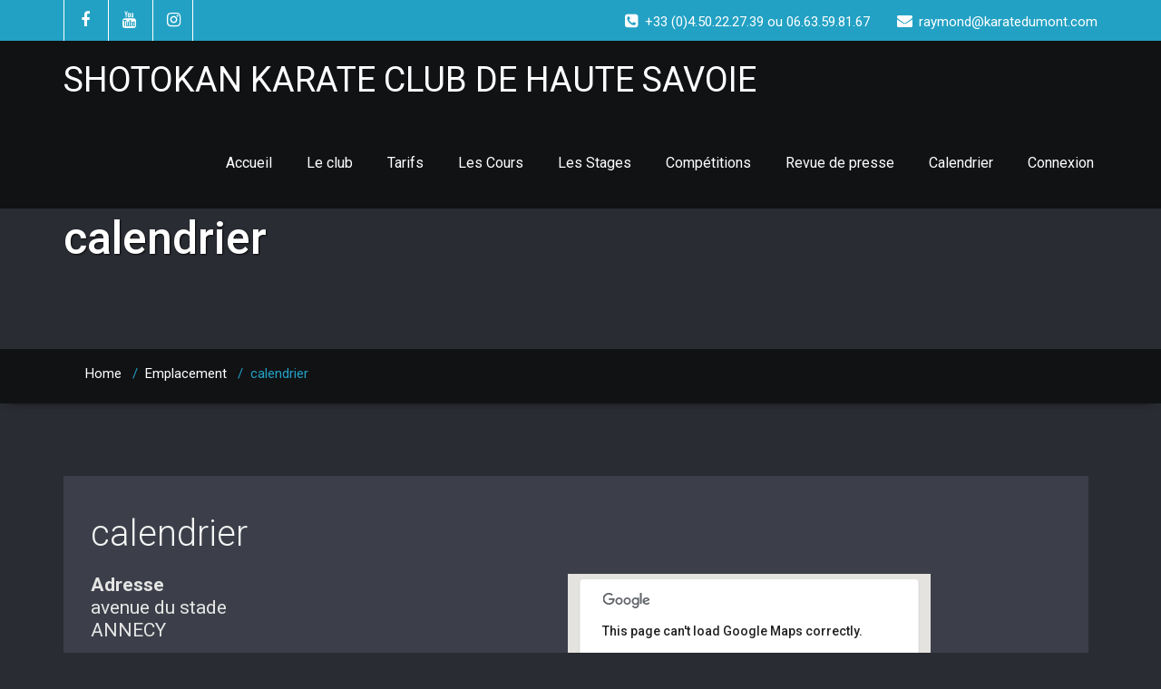

--- FILE ---
content_type: text/html; charset=UTF-8
request_url: https://www.karatedumont.com/locations/calendrier-8/
body_size: 17484
content:
<!DOCTYPE html PUBLIC "-//W3C//DTD XHTML 1.0 Strict//EN" "http://www.w3.org/TR/xhtml1/DTD/xhtml1-strict.dtd">
<html xmlns="http://www.w3.org/1999/xhtml" lang="fr-FR">
<head>
<!--[if IE]>
<meta http-equiv="X-UA-Compatible" content="IE=edge,chrome=1">
<![endif]-->
<meta http-equiv="Content-Type" content="text/html; charset=utf-8" />
<meta name="viewport" content="width=device-width, initial-scale=1.0" />    
<meta name="generator" content="WordPress 6.9" />	
<link rel="profile" href="https://gmpg.org/xfn/11" />
<link rel="shortcut icon" href="https:/www.karatedumont.com/wp-content/uploads/2014/08/favicon-logo-dumont-karate.png" /> 
<title>calendrier &#8211; SHOTOKAN KARATE CLUB DE HAUTE SAVOIE</title>
<meta name='robots' content='max-image-preview:large' />
<link rel='dns-prefetch' href='//fonts.googleapis.com' />
<link rel="alternate" type="application/rss+xml" title="SHOTOKAN KARATE CLUB DE HAUTE SAVOIE &raquo; Flux" href="https://www.karatedumont.com/feed/" />
<link rel="alternate" type="application/rss+xml" title="SHOTOKAN KARATE CLUB DE HAUTE SAVOIE &raquo; Flux des commentaires" href="https://www.karatedumont.com/comments/feed/" />
<link rel="alternate" type="application/rss+xml" title="SHOTOKAN KARATE CLUB DE HAUTE SAVOIE &raquo; calendrier Flux des commentaires" href="https://www.karatedumont.com/locations/calendrier-8/feed/" />
<meta name="author" content=""/><link rel="alternate" title="oEmbed (JSON)" type="application/json+oembed" href="https://www.karatedumont.com/wp-json/oembed/1.0/embed?url=https%3A%2F%2Fwww.karatedumont.com%2Flocations%2Fcalendrier-8%2F" />
<link rel="alternate" title="oEmbed (XML)" type="text/xml+oembed" href="https://www.karatedumont.com/wp-json/oembed/1.0/embed?url=https%3A%2F%2Fwww.karatedumont.com%2Flocations%2Fcalendrier-8%2F&#038;format=xml" />
<style id='wp-img-auto-sizes-contain-inline-css' type='text/css'>
img:is([sizes=auto i],[sizes^="auto," i]){contain-intrinsic-size:3000px 1500px}
/*# sourceURL=wp-img-auto-sizes-contain-inline-css */
</style>
<!-- <link rel='stylesheet' id='jquery.bxslider-css' href='https://www.karatedumont.com/wp-content/plugins/bxslider-integration/assets/css/bxslider-integration.min.css' type='text/css' media='all' /> -->
<link rel="stylesheet" type="text/css" href="//www.karatedumont.com/wp-content/cache/wpfc-minified/17f1qvs/i1eho.css" media="all"/>
<style id='wp-emoji-styles-inline-css' type='text/css'>
img.wp-smiley, img.emoji {
display: inline !important;
border: none !important;
box-shadow: none !important;
height: 1em !important;
width: 1em !important;
margin: 0 0.07em !important;
vertical-align: -0.1em !important;
background: none !important;
padding: 0 !important;
}
/*# sourceURL=wp-emoji-styles-inline-css */
</style>
<style id='wp-block-library-inline-css' type='text/css'>
:root{--wp-block-synced-color:#7a00df;--wp-block-synced-color--rgb:122,0,223;--wp-bound-block-color:var(--wp-block-synced-color);--wp-editor-canvas-background:#ddd;--wp-admin-theme-color:#007cba;--wp-admin-theme-color--rgb:0,124,186;--wp-admin-theme-color-darker-10:#006ba1;--wp-admin-theme-color-darker-10--rgb:0,107,160.5;--wp-admin-theme-color-darker-20:#005a87;--wp-admin-theme-color-darker-20--rgb:0,90,135;--wp-admin-border-width-focus:2px}@media (min-resolution:192dpi){:root{--wp-admin-border-width-focus:1.5px}}.wp-element-button{cursor:pointer}:root .has-very-light-gray-background-color{background-color:#eee}:root .has-very-dark-gray-background-color{background-color:#313131}:root .has-very-light-gray-color{color:#eee}:root .has-very-dark-gray-color{color:#313131}:root .has-vivid-green-cyan-to-vivid-cyan-blue-gradient-background{background:linear-gradient(135deg,#00d084,#0693e3)}:root .has-purple-crush-gradient-background{background:linear-gradient(135deg,#34e2e4,#4721fb 50%,#ab1dfe)}:root .has-hazy-dawn-gradient-background{background:linear-gradient(135deg,#faaca8,#dad0ec)}:root .has-subdued-olive-gradient-background{background:linear-gradient(135deg,#fafae1,#67a671)}:root .has-atomic-cream-gradient-background{background:linear-gradient(135deg,#fdd79a,#004a59)}:root .has-nightshade-gradient-background{background:linear-gradient(135deg,#330968,#31cdcf)}:root .has-midnight-gradient-background{background:linear-gradient(135deg,#020381,#2874fc)}:root{--wp--preset--font-size--normal:16px;--wp--preset--font-size--huge:42px}.has-regular-font-size{font-size:1em}.has-larger-font-size{font-size:2.625em}.has-normal-font-size{font-size:var(--wp--preset--font-size--normal)}.has-huge-font-size{font-size:var(--wp--preset--font-size--huge)}.has-text-align-center{text-align:center}.has-text-align-left{text-align:left}.has-text-align-right{text-align:right}.has-fit-text{white-space:nowrap!important}#end-resizable-editor-section{display:none}.aligncenter{clear:both}.items-justified-left{justify-content:flex-start}.items-justified-center{justify-content:center}.items-justified-right{justify-content:flex-end}.items-justified-space-between{justify-content:space-between}.screen-reader-text{border:0;clip-path:inset(50%);height:1px;margin:-1px;overflow:hidden;padding:0;position:absolute;width:1px;word-wrap:normal!important}.screen-reader-text:focus{background-color:#ddd;clip-path:none;color:#444;display:block;font-size:1em;height:auto;left:5px;line-height:normal;padding:15px 23px 14px;text-decoration:none;top:5px;width:auto;z-index:100000}html :where(.has-border-color){border-style:solid}html :where([style*=border-top-color]){border-top-style:solid}html :where([style*=border-right-color]){border-right-style:solid}html :where([style*=border-bottom-color]){border-bottom-style:solid}html :where([style*=border-left-color]){border-left-style:solid}html :where([style*=border-width]){border-style:solid}html :where([style*=border-top-width]){border-top-style:solid}html :where([style*=border-right-width]){border-right-style:solid}html :where([style*=border-bottom-width]){border-bottom-style:solid}html :where([style*=border-left-width]){border-left-style:solid}html :where(img[class*=wp-image-]){height:auto;max-width:100%}:where(figure){margin:0 0 1em}html :where(.is-position-sticky){--wp-admin--admin-bar--position-offset:var(--wp-admin--admin-bar--height,0px)}@media screen and (max-width:600px){html :where(.is-position-sticky){--wp-admin--admin-bar--position-offset:0px}}
/*# sourceURL=wp-block-library-inline-css */
</style><style id='global-styles-inline-css' type='text/css'>
:root{--wp--preset--aspect-ratio--square: 1;--wp--preset--aspect-ratio--4-3: 4/3;--wp--preset--aspect-ratio--3-4: 3/4;--wp--preset--aspect-ratio--3-2: 3/2;--wp--preset--aspect-ratio--2-3: 2/3;--wp--preset--aspect-ratio--16-9: 16/9;--wp--preset--aspect-ratio--9-16: 9/16;--wp--preset--color--black: #000000;--wp--preset--color--cyan-bluish-gray: #abb8c3;--wp--preset--color--white: #ffffff;--wp--preset--color--pale-pink: #f78da7;--wp--preset--color--vivid-red: #cf2e2e;--wp--preset--color--luminous-vivid-orange: #ff6900;--wp--preset--color--luminous-vivid-amber: #fcb900;--wp--preset--color--light-green-cyan: #7bdcb5;--wp--preset--color--vivid-green-cyan: #00d084;--wp--preset--color--pale-cyan-blue: #8ed1fc;--wp--preset--color--vivid-cyan-blue: #0693e3;--wp--preset--color--vivid-purple: #9b51e0;--wp--preset--gradient--vivid-cyan-blue-to-vivid-purple: linear-gradient(135deg,rgb(6,147,227) 0%,rgb(155,81,224) 100%);--wp--preset--gradient--light-green-cyan-to-vivid-green-cyan: linear-gradient(135deg,rgb(122,220,180) 0%,rgb(0,208,130) 100%);--wp--preset--gradient--luminous-vivid-amber-to-luminous-vivid-orange: linear-gradient(135deg,rgb(252,185,0) 0%,rgb(255,105,0) 100%);--wp--preset--gradient--luminous-vivid-orange-to-vivid-red: linear-gradient(135deg,rgb(255,105,0) 0%,rgb(207,46,46) 100%);--wp--preset--gradient--very-light-gray-to-cyan-bluish-gray: linear-gradient(135deg,rgb(238,238,238) 0%,rgb(169,184,195) 100%);--wp--preset--gradient--cool-to-warm-spectrum: linear-gradient(135deg,rgb(74,234,220) 0%,rgb(151,120,209) 20%,rgb(207,42,186) 40%,rgb(238,44,130) 60%,rgb(251,105,98) 80%,rgb(254,248,76) 100%);--wp--preset--gradient--blush-light-purple: linear-gradient(135deg,rgb(255,206,236) 0%,rgb(152,150,240) 100%);--wp--preset--gradient--blush-bordeaux: linear-gradient(135deg,rgb(254,205,165) 0%,rgb(254,45,45) 50%,rgb(107,0,62) 100%);--wp--preset--gradient--luminous-dusk: linear-gradient(135deg,rgb(255,203,112) 0%,rgb(199,81,192) 50%,rgb(65,88,208) 100%);--wp--preset--gradient--pale-ocean: linear-gradient(135deg,rgb(255,245,203) 0%,rgb(182,227,212) 50%,rgb(51,167,181) 100%);--wp--preset--gradient--electric-grass: linear-gradient(135deg,rgb(202,248,128) 0%,rgb(113,206,126) 100%);--wp--preset--gradient--midnight: linear-gradient(135deg,rgb(2,3,129) 0%,rgb(40,116,252) 100%);--wp--preset--font-size--small: 13px;--wp--preset--font-size--medium: 20px;--wp--preset--font-size--large: 36px;--wp--preset--font-size--x-large: 42px;--wp--preset--spacing--20: 0.44rem;--wp--preset--spacing--30: 0.67rem;--wp--preset--spacing--40: 1rem;--wp--preset--spacing--50: 1.5rem;--wp--preset--spacing--60: 2.25rem;--wp--preset--spacing--70: 3.38rem;--wp--preset--spacing--80: 5.06rem;--wp--preset--shadow--natural: 6px 6px 9px rgba(0, 0, 0, 0.2);--wp--preset--shadow--deep: 12px 12px 50px rgba(0, 0, 0, 0.4);--wp--preset--shadow--sharp: 6px 6px 0px rgba(0, 0, 0, 0.2);--wp--preset--shadow--outlined: 6px 6px 0px -3px rgb(255, 255, 255), 6px 6px rgb(0, 0, 0);--wp--preset--shadow--crisp: 6px 6px 0px rgb(0, 0, 0);}:where(.is-layout-flex){gap: 0.5em;}:where(.is-layout-grid){gap: 0.5em;}body .is-layout-flex{display: flex;}.is-layout-flex{flex-wrap: wrap;align-items: center;}.is-layout-flex > :is(*, div){margin: 0;}body .is-layout-grid{display: grid;}.is-layout-grid > :is(*, div){margin: 0;}:where(.wp-block-columns.is-layout-flex){gap: 2em;}:where(.wp-block-columns.is-layout-grid){gap: 2em;}:where(.wp-block-post-template.is-layout-flex){gap: 1.25em;}:where(.wp-block-post-template.is-layout-grid){gap: 1.25em;}.has-black-color{color: var(--wp--preset--color--black) !important;}.has-cyan-bluish-gray-color{color: var(--wp--preset--color--cyan-bluish-gray) !important;}.has-white-color{color: var(--wp--preset--color--white) !important;}.has-pale-pink-color{color: var(--wp--preset--color--pale-pink) !important;}.has-vivid-red-color{color: var(--wp--preset--color--vivid-red) !important;}.has-luminous-vivid-orange-color{color: var(--wp--preset--color--luminous-vivid-orange) !important;}.has-luminous-vivid-amber-color{color: var(--wp--preset--color--luminous-vivid-amber) !important;}.has-light-green-cyan-color{color: var(--wp--preset--color--light-green-cyan) !important;}.has-vivid-green-cyan-color{color: var(--wp--preset--color--vivid-green-cyan) !important;}.has-pale-cyan-blue-color{color: var(--wp--preset--color--pale-cyan-blue) !important;}.has-vivid-cyan-blue-color{color: var(--wp--preset--color--vivid-cyan-blue) !important;}.has-vivid-purple-color{color: var(--wp--preset--color--vivid-purple) !important;}.has-black-background-color{background-color: var(--wp--preset--color--black) !important;}.has-cyan-bluish-gray-background-color{background-color: var(--wp--preset--color--cyan-bluish-gray) !important;}.has-white-background-color{background-color: var(--wp--preset--color--white) !important;}.has-pale-pink-background-color{background-color: var(--wp--preset--color--pale-pink) !important;}.has-vivid-red-background-color{background-color: var(--wp--preset--color--vivid-red) !important;}.has-luminous-vivid-orange-background-color{background-color: var(--wp--preset--color--luminous-vivid-orange) !important;}.has-luminous-vivid-amber-background-color{background-color: var(--wp--preset--color--luminous-vivid-amber) !important;}.has-light-green-cyan-background-color{background-color: var(--wp--preset--color--light-green-cyan) !important;}.has-vivid-green-cyan-background-color{background-color: var(--wp--preset--color--vivid-green-cyan) !important;}.has-pale-cyan-blue-background-color{background-color: var(--wp--preset--color--pale-cyan-blue) !important;}.has-vivid-cyan-blue-background-color{background-color: var(--wp--preset--color--vivid-cyan-blue) !important;}.has-vivid-purple-background-color{background-color: var(--wp--preset--color--vivid-purple) !important;}.has-black-border-color{border-color: var(--wp--preset--color--black) !important;}.has-cyan-bluish-gray-border-color{border-color: var(--wp--preset--color--cyan-bluish-gray) !important;}.has-white-border-color{border-color: var(--wp--preset--color--white) !important;}.has-pale-pink-border-color{border-color: var(--wp--preset--color--pale-pink) !important;}.has-vivid-red-border-color{border-color: var(--wp--preset--color--vivid-red) !important;}.has-luminous-vivid-orange-border-color{border-color: var(--wp--preset--color--luminous-vivid-orange) !important;}.has-luminous-vivid-amber-border-color{border-color: var(--wp--preset--color--luminous-vivid-amber) !important;}.has-light-green-cyan-border-color{border-color: var(--wp--preset--color--light-green-cyan) !important;}.has-vivid-green-cyan-border-color{border-color: var(--wp--preset--color--vivid-green-cyan) !important;}.has-pale-cyan-blue-border-color{border-color: var(--wp--preset--color--pale-cyan-blue) !important;}.has-vivid-cyan-blue-border-color{border-color: var(--wp--preset--color--vivid-cyan-blue) !important;}.has-vivid-purple-border-color{border-color: var(--wp--preset--color--vivid-purple) !important;}.has-vivid-cyan-blue-to-vivid-purple-gradient-background{background: var(--wp--preset--gradient--vivid-cyan-blue-to-vivid-purple) !important;}.has-light-green-cyan-to-vivid-green-cyan-gradient-background{background: var(--wp--preset--gradient--light-green-cyan-to-vivid-green-cyan) !important;}.has-luminous-vivid-amber-to-luminous-vivid-orange-gradient-background{background: var(--wp--preset--gradient--luminous-vivid-amber-to-luminous-vivid-orange) !important;}.has-luminous-vivid-orange-to-vivid-red-gradient-background{background: var(--wp--preset--gradient--luminous-vivid-orange-to-vivid-red) !important;}.has-very-light-gray-to-cyan-bluish-gray-gradient-background{background: var(--wp--preset--gradient--very-light-gray-to-cyan-bluish-gray) !important;}.has-cool-to-warm-spectrum-gradient-background{background: var(--wp--preset--gradient--cool-to-warm-spectrum) !important;}.has-blush-light-purple-gradient-background{background: var(--wp--preset--gradient--blush-light-purple) !important;}.has-blush-bordeaux-gradient-background{background: var(--wp--preset--gradient--blush-bordeaux) !important;}.has-luminous-dusk-gradient-background{background: var(--wp--preset--gradient--luminous-dusk) !important;}.has-pale-ocean-gradient-background{background: var(--wp--preset--gradient--pale-ocean) !important;}.has-electric-grass-gradient-background{background: var(--wp--preset--gradient--electric-grass) !important;}.has-midnight-gradient-background{background: var(--wp--preset--gradient--midnight) !important;}.has-small-font-size{font-size: var(--wp--preset--font-size--small) !important;}.has-medium-font-size{font-size: var(--wp--preset--font-size--medium) !important;}.has-large-font-size{font-size: var(--wp--preset--font-size--large) !important;}.has-x-large-font-size{font-size: var(--wp--preset--font-size--x-large) !important;}
/*# sourceURL=global-styles-inline-css */
</style>
<style id='classic-theme-styles-inline-css' type='text/css'>
/*! This file is auto-generated */
.wp-block-button__link{color:#fff;background-color:#32373c;border-radius:9999px;box-shadow:none;text-decoration:none;padding:calc(.667em + 2px) calc(1.333em + 2px);font-size:1.125em}.wp-block-file__button{background:#32373c;color:#fff;text-decoration:none}
/*# sourceURL=/wp-includes/css/classic-themes.min.css */
</style>
<!-- <link rel='stylesheet' id='wp-components-css' href='https://www.karatedumont.com/wp-includes/css/dist/components/style.min.css' type='text/css' media='all' /> -->
<!-- <link rel='stylesheet' id='wp-preferences-css' href='https://www.karatedumont.com/wp-includes/css/dist/preferences/style.min.css' type='text/css' media='all' /> -->
<!-- <link rel='stylesheet' id='wp-block-editor-css' href='https://www.karatedumont.com/wp-includes/css/dist/block-editor/style.min.css' type='text/css' media='all' /> -->
<!-- <link rel='stylesheet' id='wp-reusable-blocks-css' href='https://www.karatedumont.com/wp-includes/css/dist/reusable-blocks/style.min.css' type='text/css' media='all' /> -->
<!-- <link rel='stylesheet' id='wp-patterns-css' href='https://www.karatedumont.com/wp-includes/css/dist/patterns/style.min.css' type='text/css' media='all' /> -->
<!-- <link rel='stylesheet' id='wp-editor-css' href='https://www.karatedumont.com/wp-includes/css/dist/editor/style.min.css' type='text/css' media='all' /> -->
<!-- <link rel='stylesheet' id='block-robo-gallery-style-css-css' href='https://www.karatedumont.com/wp-content/plugins/robo-gallery/includes/extensions/block/dist/blocks.style.build.css' type='text/css' media='all' /> -->
<!-- <link rel='stylesheet' id='announcer-css-css' href='https://www.karatedumont.com/wp-content/plugins/announcer-pro/public/css/style.css' type='text/css' media='all' /> -->
<!-- <link rel='stylesheet' id='animate-css-css' href='https://www.karatedumont.com/wp-content/plugins/announcer-pro/public/css/animate.min.css' type='text/css' media='all' /> -->
<!-- <link rel='stylesheet' id='events-manager-css' href='https://www.karatedumont.com/wp-content/plugins/events-manager/includes/css/events-manager.min.css' type='text/css' media='all' /> -->
<link rel="stylesheet" type="text/css" href="//www.karatedumont.com/wp-content/cache/wpfc-minified/8ku02fg5/2eb7p.css" media="all"/>
<style id='events-manager-inline-css' type='text/css'>
body .em { --font-family : inherit; --font-weight : inherit; --font-size : 1em; --line-height : inherit; }
/*# sourceURL=events-manager-inline-css */
</style>
<!-- <link rel='stylesheet' id='explode-style-css' href='https://www.karatedumont.com/wp-content/plugins/mathsimo-explode-logo/lib/explode.css' type='text/css' media='all' /> -->
<!-- <link rel='stylesheet' id='page-list-style-css' href='https://www.karatedumont.com/wp-content/plugins/page-list/css/page-list.css' type='text/css' media='all' /> -->
<!-- <link rel='stylesheet' id='wallstreet-style-css' href='https://www.karatedumont.com/wp-content/themes/wallstreet-pro/style.css' type='text/css' media='all' /> -->
<!-- <link rel='stylesheet' id='wallstreet-bootstrap-css' href='https://www.karatedumont.com/wp-content/themes/wallstreet-pro/css/bootstrap.css' type='text/css' media='all' /> -->
<!-- <link rel='stylesheet' id='wallstreet-default-css' href='https://www.karatedumont.com/wp-content/themes/wallstreet-pro/css/default.css' type='text/css' media='all' /> -->
<!-- <link rel='stylesheet' id='theme-menu-css' href='https://www.karatedumont.com/wp-content/themes/wallstreet-pro/css/theme-menu.css' type='text/css' media='all' /> -->
<!-- <link rel='stylesheet' id='media-responsive-css' href='https://www.karatedumont.com/wp-content/themes/wallstreet-pro/css/media-responsive.css' type='text/css' media='all' /> -->
<!-- <link rel='stylesheet' id='font-awesome-min-css' href='https://www.karatedumont.com/wp-content/themes/wallstreet-pro/css/font-awesome/css/font-awesome.min.css' type='text/css' media='all' /> -->
<!-- <link rel='stylesheet' id='tool-tip-css' href='https://www.karatedumont.com/wp-content/themes/wallstreet-pro/css/css-tooltips.css' type='text/css' media='all' /> -->
<link rel="stylesheet" type="text/css" href="//www.karatedumont.com/wp-content/cache/wpfc-minified/7nvjuvmx/2eb7o.css" media="all"/>
<link rel='stylesheet' id='spicy-fonts-css' href='//fonts.googleapis.com/css?family=Roboto%3A100%2C300%2C400%2C500%2C700%7C900%7Citalic&#038;subset=latin%2Clatin-ext' type='text/css' media='all' />
<!-- <link rel='stylesheet' id='fancybox-css' href='https://www.karatedumont.com/wp-content/plugins/easy-fancybox/fancybox/1.5.4/jquery.fancybox.min.css' type='text/css' media='screen' /> -->
<link rel="stylesheet" type="text/css" href="//www.karatedumont.com/wp-content/cache/wpfc-minified/8j5rohk7/i1ehn.css" media="screen"/>
<style id='fancybox-inline-css' type='text/css'>
#fancybox-outer{background:#fff}#fancybox-content{background:#fff;border-color:#fff;color:inherit;}#fancybox-title,#fancybox-title-float-main{color:#fff}
/*# sourceURL=fancybox-inline-css */
</style>
<!-- <link rel='stylesheet' id='login-with-ajax-css' href='https://www.karatedumont.com/wp-content/plugins/login-with-ajax/templates/widget.css' type='text/css' media='all' /> -->
<!-- <link rel='stylesheet' id='sendpress-fe-css-css' href='https://www.karatedumont.com/wp-content/plugins/sendpress/css/front-end.css' type='text/css' media='all' /> -->
<!-- <link rel='stylesheet' id='ecae-frontend-css' href='https://www.karatedumont.com/wp-content/plugins/easy-custom-auto-excerpt/assets/style-frontend.css' type='text/css' media='all' /> -->
<!-- <link rel='stylesheet' id='ecae-buttonskin-white-css' href='https://www.karatedumont.com/wp-content/plugins/easy-custom-auto-excerpt/buttons/ecae-buttonskin-white.css' type='text/css' media='all' /> -->
<!-- <link rel='stylesheet' id='um_modal-css' href='https://www.karatedumont.com/wp-content/plugins/ultimate-member/assets/css/um-modal.min.css' type='text/css' media='all' /> -->
<!-- <link rel='stylesheet' id='um_ui-css' href='https://www.karatedumont.com/wp-content/plugins/ultimate-member/assets/libs/jquery-ui/jquery-ui.min.css' type='text/css' media='all' /> -->
<!-- <link rel='stylesheet' id='um_tipsy-css' href='https://www.karatedumont.com/wp-content/plugins/ultimate-member/assets/libs/tipsy/tipsy.min.css' type='text/css' media='all' /> -->
<!-- <link rel='stylesheet' id='um_raty-css' href='https://www.karatedumont.com/wp-content/plugins/ultimate-member/assets/libs/raty/um-raty.min.css' type='text/css' media='all' /> -->
<!-- <link rel='stylesheet' id='select2-css' href='https://www.karatedumont.com/wp-content/plugins/ultimate-member/assets/libs/select2/select2.min.css' type='text/css' media='all' /> -->
<!-- <link rel='stylesheet' id='um_fileupload-css' href='https://www.karatedumont.com/wp-content/plugins/ultimate-member/assets/css/um-fileupload.min.css' type='text/css' media='all' /> -->
<!-- <link rel='stylesheet' id='um_confirm-css' href='https://www.karatedumont.com/wp-content/plugins/ultimate-member/assets/libs/um-confirm/um-confirm.min.css' type='text/css' media='all' /> -->
<!-- <link rel='stylesheet' id='um_datetime-css' href='https://www.karatedumont.com/wp-content/plugins/ultimate-member/assets/libs/pickadate/default.min.css' type='text/css' media='all' /> -->
<!-- <link rel='stylesheet' id='um_datetime_date-css' href='https://www.karatedumont.com/wp-content/plugins/ultimate-member/assets/libs/pickadate/default.date.min.css' type='text/css' media='all' /> -->
<!-- <link rel='stylesheet' id='um_datetime_time-css' href='https://www.karatedumont.com/wp-content/plugins/ultimate-member/assets/libs/pickadate/default.time.min.css' type='text/css' media='all' /> -->
<!-- <link rel='stylesheet' id='um_fonticons_ii-css' href='https://www.karatedumont.com/wp-content/plugins/ultimate-member/assets/libs/legacy/fonticons/fonticons-ii.min.css' type='text/css' media='all' /> -->
<!-- <link rel='stylesheet' id='um_fonticons_fa-css' href='https://www.karatedumont.com/wp-content/plugins/ultimate-member/assets/libs/legacy/fonticons/fonticons-fa.min.css' type='text/css' media='all' /> -->
<!-- <link rel='stylesheet' id='um_fontawesome-css' href='https://www.karatedumont.com/wp-content/plugins/ultimate-member/assets/css/um-fontawesome.min.css' type='text/css' media='all' /> -->
<!-- <link rel='stylesheet' id='um_common-css' href='https://www.karatedumont.com/wp-content/plugins/ultimate-member/assets/css/common.min.css' type='text/css' media='all' /> -->
<!-- <link rel='stylesheet' id='um_responsive-css' href='https://www.karatedumont.com/wp-content/plugins/ultimate-member/assets/css/um-responsive.min.css' type='text/css' media='all' /> -->
<!-- <link rel='stylesheet' id='um_styles-css' href='https://www.karatedumont.com/wp-content/plugins/ultimate-member/assets/css/um-styles.min.css' type='text/css' media='all' /> -->
<!-- <link rel='stylesheet' id='um_crop-css' href='https://www.karatedumont.com/wp-content/plugins/ultimate-member/assets/libs/cropper/cropper.min.css' type='text/css' media='all' /> -->
<!-- <link rel='stylesheet' id='um_profile-css' href='https://www.karatedumont.com/wp-content/plugins/ultimate-member/assets/css/um-profile.min.css' type='text/css' media='all' /> -->
<!-- <link rel='stylesheet' id='um_account-css' href='https://www.karatedumont.com/wp-content/plugins/ultimate-member/assets/css/um-account.min.css' type='text/css' media='all' /> -->
<!-- <link rel='stylesheet' id='um_misc-css' href='https://www.karatedumont.com/wp-content/plugins/ultimate-member/assets/css/um-misc.min.css' type='text/css' media='all' /> -->
<!-- <link rel='stylesheet' id='um_default_css-css' href='https://www.karatedumont.com/wp-content/plugins/ultimate-member/assets/css/um-old-default.min.css' type='text/css' media='all' /> -->
<link rel="stylesheet" type="text/css" href="//www.karatedumont.com/wp-content/cache/wpfc-minified/fe3kxir2/i1ehn.css" media="all"/>
<!-- <link rel='stylesheet' id='simplemodal-login-css' href='https://www.karatedumont.com/wp-content/plugins/simplemodal-login/css/osx.css' type='text/css' media='screen' /> -->
<link rel="stylesheet" type="text/css" href="//www.karatedumont.com/wp-content/cache/wpfc-minified/8799y79x/i1ehn.css" media="screen"/>
<!-- <link rel='stylesheet' id='slr_plugin_css-css' href='https://www.karatedumont.com/wp-content/plugins/simply-login-regiser/assets/css/kube.css' type='text/css' media='all' /> -->
<link rel="stylesheet" type="text/css" href="//www.karatedumont.com/wp-content/cache/wpfc-minified/m1hf1x7u/i1ehn.css" media="all"/>
<script src='//www.karatedumont.com/wp-content/cache/wpfc-minified/d74s00r3/i1eho.js' type="text/javascript"></script>
<!-- <script type="text/javascript" src="https://www.karatedumont.com/wp-includes/js/jquery/jquery.min.js" id="jquery-core-js"></script> -->
<!-- <script type="text/javascript" src="https://www.karatedumont.com/wp-includes/js/jquery/jquery-migrate.min.js" id="jquery-migrate-js"></script> -->
<!-- <script type="text/javascript" src="https://www.karatedumont.com/wp-content/plugins/bxslider-integration/assets/js/bxslider-integration.min.js" id="jquery.bxslider-js"></script> -->
<!-- <script type="text/javascript" src="https://www.karatedumont.com/wp-content/plugins/announcer-pro/public/js/script.js" id="announcer-js-js"></script> -->
<script type="text/javascript" id="ancr-visitor-conditions-js-extra">
/* <![CDATA[ */
var ancr_wp_props = {"is_user_logged_in":"","user_roles":[],"user_id":"0"};
//# sourceURL=ancr-visitor-conditions-js-extra
/* ]]> */
</script>
<script src='//www.karatedumont.com/wp-content/cache/wpfc-minified/113zotbn/2eb7p.js' type="text/javascript"></script>
<!-- <script type="text/javascript" src="https://www.karatedumont.com/wp-content/plugins/announcer-pro/includes/visitor-conditions/js/script-front.js" id="ancr-visitor-conditions-js"></script> -->
<!-- <script type="text/javascript" src="https://www.karatedumont.com/wp-includes/js/jquery/ui/core.min.js" id="jquery-ui-core-js"></script> -->
<!-- <script type="text/javascript" src="https://www.karatedumont.com/wp-includes/js/jquery/ui/mouse.min.js" id="jquery-ui-mouse-js"></script> -->
<!-- <script type="text/javascript" src="https://www.karatedumont.com/wp-includes/js/jquery/ui/sortable.min.js" id="jquery-ui-sortable-js"></script> -->
<!-- <script type="text/javascript" src="https://www.karatedumont.com/wp-includes/js/jquery/ui/datepicker.min.js" id="jquery-ui-datepicker-js"></script> -->
<script type="text/javascript" id="jquery-ui-datepicker-js-after">
/* <![CDATA[ */
jQuery(function(jQuery){jQuery.datepicker.setDefaults({"closeText":"Fermer","currentText":"Aujourd\u2019hui","monthNames":["janvier","f\u00e9vrier","mars","avril","mai","juin","juillet","ao\u00fbt","septembre","octobre","novembre","d\u00e9cembre"],"monthNamesShort":["Jan","F\u00e9v","Mar","Avr","Mai","Juin","Juil","Ao\u00fbt","Sep","Oct","Nov","D\u00e9c"],"nextText":"Suivant","prevText":"Pr\u00e9c\u00e9dent","dayNames":["dimanche","lundi","mardi","mercredi","jeudi","vendredi","samedi"],"dayNamesShort":["dim","lun","mar","mer","jeu","ven","sam"],"dayNamesMin":["D","L","M","M","J","V","S"],"dateFormat":"d MM yy","firstDay":1,"isRTL":false});});
//# sourceURL=jquery-ui-datepicker-js-after
/* ]]> */
</script>
<script src='//www.karatedumont.com/wp-content/cache/wpfc-minified/kbjmc68c/i1eho.js' type="text/javascript"></script>
<!-- <script type="text/javascript" src="https://www.karatedumont.com/wp-includes/js/jquery/ui/resizable.min.js" id="jquery-ui-resizable-js"></script> -->
<!-- <script type="text/javascript" src="https://www.karatedumont.com/wp-includes/js/jquery/ui/draggable.min.js" id="jquery-ui-draggable-js"></script> -->
<!-- <script type="text/javascript" src="https://www.karatedumont.com/wp-includes/js/jquery/ui/controlgroup.min.js" id="jquery-ui-controlgroup-js"></script> -->
<!-- <script type="text/javascript" src="https://www.karatedumont.com/wp-includes/js/jquery/ui/checkboxradio.min.js" id="jquery-ui-checkboxradio-js"></script> -->
<!-- <script type="text/javascript" src="https://www.karatedumont.com/wp-includes/js/jquery/ui/button.min.js" id="jquery-ui-button-js"></script> -->
<!-- <script type="text/javascript" src="https://www.karatedumont.com/wp-includes/js/jquery/ui/dialog.min.js" id="jquery-ui-dialog-js"></script> -->
<script type="text/javascript" id="events-manager-js-extra">
/* <![CDATA[ */
var EM = {"ajaxurl":"https://www.karatedumont.com/wp-admin/admin-ajax.php","locationajaxurl":"https://www.karatedumont.com/wp-admin/admin-ajax.php?action=locations_search","firstDay":"1","locale":"fr","dateFormat":"yy-mm-dd","ui_css":"https://www.karatedumont.com/wp-content/plugins/events-manager/includes/css/jquery-ui/build.min.css","show24hours":"1","is_ssl":"1","autocomplete_limit":"10","calendar":{"breakpoints":{"small":560,"medium":908,"large":false},"month_format":"M Y"},"phone":"","datepicker":{"format":"d/m/Y","locale":"fr"},"search":{"breakpoints":{"small":650,"medium":850,"full":false}},"url":"https://www.karatedumont.com/wp-content/plugins/events-manager","assets":{"input.em-uploader":{"js":{"em-uploader":{"url":"https://www.karatedumont.com/wp-content/plugins/events-manager/includes/js/em-uploader.js?v=7.2.3.1","event":"em_uploader_ready"}}},".em-event-editor":{"js":{"event-editor":{"url":"https://www.karatedumont.com/wp-content/plugins/events-manager/includes/js/events-manager-event-editor.js?v=7.2.3.1","event":"em_event_editor_ready"}},"css":{"event-editor":"https://www.karatedumont.com/wp-content/plugins/events-manager/includes/css/events-manager-event-editor.min.css?v=7.2.3.1"}},".em-recurrence-sets, .em-timezone":{"js":{"luxon":{"url":"luxon/luxon.js?v=7.2.3.1","event":"em_luxon_ready"}}},".em-booking-form, #em-booking-form, .em-booking-recurring, .em-event-booking-form":{"js":{"em-bookings":{"url":"https://www.karatedumont.com/wp-content/plugins/events-manager/includes/js/bookingsform.js?v=7.2.3.1","event":"em_booking_form_js_loaded"}}},"#em-opt-archetypes":{"js":{"archetypes":"https://www.karatedumont.com/wp-content/plugins/events-manager/includes/js/admin-archetype-editor.js?v=7.2.3.1","archetypes_ms":"https://www.karatedumont.com/wp-content/plugins/events-manager/includes/js/admin-archetypes.js?v=7.2.3.1","qs":"qs/qs.js?v=7.2.3.1"}}},"cached":"","bookingInProgress":"Veuillez patienter pendant que la r\u00e9servation est soumise.","tickets_save":"Enregistrer le billet","bookingajaxurl":"https://www.karatedumont.com/wp-admin/admin-ajax.php","bookings_export_save":"Exporter les r\u00e9servations","bookings_settings_save":"Enregistrer","booking_delete":"Confirmez-vous vouloir le supprimer\u00a0?","booking_offset":"30","bookings":{"submit_button":{"text":{"default":"Envoyer votre demande de r\u00e9servation","free":"Envoyer votre demande de r\u00e9servation","payment":"Envoyer votre demande de r\u00e9servation","processing":"Processing ..."}},"update_listener":""},"bb_full":"Complet","bb_book":"R\u00e9servez maintenant","bb_booking":"R\u00e9servation ...","bb_booked":"R\u00e9servation soumis","bb_error":"R\u00e9servation erreur. R\u00e9essayer?","bb_cancel":"Annuler","bb_canceling":"Annuler...","bb_cancelled":"Annul\u00e9","bb_cancel_error":"Annulation erreur. R\u00e9essayer?","txt_search":"Recherche","txt_searching":"Recherche en cours\u2026","txt_loading":"Chargement en cours\u2026"};
//# sourceURL=events-manager-js-extra
/* ]]> */
</script>
<script src='//www.karatedumont.com/wp-content/cache/wpfc-minified/9itq92bg/i1epd.js' type="text/javascript"></script>
<!-- <script type="text/javascript" src="https://www.karatedumont.com/wp-content/plugins/events-manager/includes/js/events-manager.js" id="events-manager-js"></script> -->
<!-- <script type="text/javascript" src="https://www.karatedumont.com/wp-content/plugins/events-manager/includes/external/flatpickr/l10n/fr.js" id="em-flatpickr-localization-js"></script> -->
<!-- <script type="text/javascript" src="https://www.karatedumont.com/wp-content/plugins/stop-user-enumeration/frontend/js/frontend.js" id="stop-user-enumeration-js" defer="defer" data-wp-strategy="defer"></script> -->
<!-- <script type="text/javascript" src="https://www.karatedumont.com/wp-content/themes/wallstreet-pro/js/menu/menu.js" id="menu-js"></script> -->
<!-- <script type="text/javascript" src="https://www.karatedumont.com/wp-content/themes/wallstreet-pro/js/bootstrap.min.js" id="bootstrap-js"></script> -->
<script type="text/javascript" id="login-with-ajax-js-extra">
/* <![CDATA[ */
var LWA = {"ajaxurl":"https://www.karatedumont.com/wp-admin/admin-ajax.php","off":""};
//# sourceURL=login-with-ajax-js-extra
/* ]]> */
</script>
<script src='//www.karatedumont.com/wp-content/cache/wpfc-minified/q5453ajb/i1eho.js' type="text/javascript"></script>
<!-- <script type="text/javascript" src="https://www.karatedumont.com/wp-content/plugins/login-with-ajax/templates/login-with-ajax.legacy.min.js" id="login-with-ajax-js"></script> -->
<!-- <script type="text/javascript" src="https://www.karatedumont.com/wp-content/plugins/login-with-ajax/ajaxify/ajaxify.min.js" id="login-with-ajax-ajaxify-js"></script> -->
<script type="text/javascript" id="sendpress-signup-form-js-js-extra">
/* <![CDATA[ */
var sendpress = {"invalidemail":"Veuillez saisir votre adresse e-mail","missingemail":"Veuillez saisir votre adresse e-mail","required":"Please enter all the required fields. \u003Cbr\u003E Required fields are marked with an (*)","ajaxurl":"https://www.karatedumont.com/wp-admin/admin-ajax.php"};
//# sourceURL=sendpress-signup-form-js-js-extra
/* ]]> */
</script>
<script src='//www.karatedumont.com/wp-content/cache/wpfc-minified/qvcwo5hu/i1eho.js' type="text/javascript"></script>
<!-- <script type="text/javascript" src="https://www.karatedumont.com/wp-content/plugins/sendpress/js/sendpress.signup.js" id="sendpress-signup-form-js-js"></script> -->
<!-- <script type="text/javascript" src="https://www.karatedumont.com/wp-content/plugins/ultimate-member/assets/js/um-gdpr.min.js" id="um-gdpr-js"></script> -->
<link rel="https://api.w.org/" href="https://www.karatedumont.com/wp-json/" /><link rel="EditURI" type="application/rsd+xml" title="RSD" href="https://www.karatedumont.com/xmlrpc.php?rsd" />
<link rel="canonical" href="https://www.karatedumont.com/locations/calendrier-8/" />
<link rel='shortlink' href='https://www.karatedumont.com/?p=900' />
<!-- start Simple Custom CSS and JS -->
<script type="text/javascript">
jQuery(document).ready(function( $ ) {
var x = document.getElementsByClassName('fa-rss');
for (var i = 0; i < x.length; i++) {
console.log(x[i]);
x[i].classList.add('fa-instagram');
x[i].classList.remove('fa-rss');
}
setTimeout(function(){ 
var x = document.getElementsByClassName('fa-rss');
for (var i = 0; i < x.length; i++) {
console.log(x[i]);
x[i].classList.add('fa-instagram');
x[i].classList.remove('fa-rss');
}
}, 300);
setTimeout(function(){ 
var x = document.getElementsByClassName('fa-rss');
for (var i = 0; i < x.length; i++) {
console.log(x[i]);
x[i].classList.add('fa-instagram');
x[i].classList.remove('fa-rss');
}
}, 3000);
});</script>
<!-- end Simple Custom CSS and JS -->
<style type="text/css" id="simple-css-output">.attachment-thumbnail {vertical-align: middle;}.mathsimo_catlist_date {vertical-align: middle;}.lcp_catlist a:nth-child(4), .lcp_catlist a:nth-child(3) { float: right;}.lcp_catlist li { display: inline-block;}.mathsimo_catlist_excerpt { width: 75% !important;}.blog-post-img {display:none;}.home-blog-post-detail > .comment {display:none;}.blog-post-date >.comment{display:none !important;}.blog-post-date { height: 64px !important;}body.page .blog-post-date{display:none !important;}.footer-widget-section > div { width: 100% !important ;}.footer-widget-section ul { width: 700px; text-align : center; margin-left: auto; margin-right: auto; }.footer-widget-section ul li { display: inline; white-space: nowrap; }.footer-widget-section ul li:after { content: " \00b7"; }.footer-widget-section ul li.nobullet:after { content: none; }.blog-post-title-wrapper h3, .blog-post-title-wrapper-full h3 { font-size: 50px; line-height: 50px;font-weight: bold;}.blog-post-title-wrapper p, .blog-post-title-wrapper-full p { font-size: 21px;text-align: justify;}div[class^='oxilab-flip-box-back'] { background-color: #22a1c4 !important; }.page-mycarousel img{ display: none !important;}.page-mycarousel{ background: url('https://localhost/wp_lite/wp-content/uploads/2019/04/ocean-sunrise-flowers-nature-flower-hd-wave-wallpaper-1.jpg') repeat scroll 0 0 / cover !important;}@media only screen and (min-width:768px){ .page-mycarousel{ height: 400px !important; width: 100% !important; }}@media only screen and (max-width:767px){ .page-mycarousel{ height: 200px !important; width: 100% !important;}}@media only screen and (max-width:490px){ .page-mycarousel{ height: 100px !important; width: 100% !important;}}.home-blog-post-detail , .blog-post-date {display:none;}.msm_custom_button a {background-color:#22a1c4;}.um .um-field-label { color: white;}.home-blog-btn {display:none !important;}</style>
<script
type="text/javascript">var ajaxurl = 'https://www.karatedumont.com/wp-admin/admin-ajax.php';</script>
<link rel="icon" href="https://www.karatedumont.com/wp-content/uploads/2014/08/cropped-favicon-logo-dumont-karate-1-32x32.png" sizes="32x32" />
<link rel="icon" href="https://www.karatedumont.com/wp-content/uploads/2014/08/cropped-favicon-logo-dumont-karate-1-192x192.png" sizes="192x192" />
<link rel="apple-touch-icon" href="https://www.karatedumont.com/wp-content/uploads/2014/08/cropped-favicon-logo-dumont-karate-1-180x180.png" />
<meta name="msapplication-TileImage" content="https://www.karatedumont.com/wp-content/uploads/2014/08/cropped-favicon-logo-dumont-karate-1-270x270.png" />
</head>
<body data-rsssl=1 class="wp-singular location-template-default single single-location postid-900 wp-theme-wallstreet-pro">
<!--Header Top Layer Section-->	
<div class="header-top-area">
<div class="container">
<div class="row">
<div class="col-sm-6">
<ul class="head-contact-social">
<li><a href="https://www.facebook.com/skc.seynod"><i class="fa fa-facebook"></i></a></li>
<li><a href="https://www.youtube.com/channel/UCRha5IalLNKiMTXU1cw4WFw"><i class="fa fa-youtube"></i></a></li>					
<li><a href="https://www.instagram.com/karatedumont/"><i class="fa fa-rss"></i></a></li>				
</ul>
</div>
<div class="col-sm-6">
<ul class="head-contact-info">
<li><i class="fa fa-phone-square"></i>+33 (0)4.50.22.27.39 ou 06.63.59.81.67</li>
<li><i class="fa fa-envelope"></i>raymond@karatedumont.com</li>
</ul>
</div>
</div>	
</div>
</div>
<!--/Header Top Layer Section. This is a test comment-->	
<!--Header Logo & Menus-->
<div class="navbar navbar-wrapper navbar-inverse navbar-static-top" role="navigation">
<div class="container">
<!-- Brand and toggle get grouped for better mobile display -->
<div class="navbar-header">
<!-- logo -->
<a class="navbar-brand" href="https://www.karatedumont.com/">
<div class=wallstreet_title_head>SHOTOKAN KARATE CLUB DE HAUTE SAVOIE</div>			</a>
</a><!-- /logo -->
<button type="button" class="navbar-toggle" data-toggle="collapse" data-target="#bs-example-navbar-collapse-1">
<span class="sr-only">Toggle navigation</span>
<span class="icon-bar"></span>
<span class="icon-bar"></span>
<span class="icon-bar"></span>
</button>
</div>
<!-- Collect the nav links, forms, and other content for toggling -->
<div class="collapse navbar-collapse" id="bs-example-navbar-collapse-1">
<ul id="menu-menu-top" class="nav navbar-nav navbar-right"><li id="menu-item-106" class="menu-item menu-item-type-custom menu-item-object-custom menu-item-106"><a href="/">Accueil</a></li>
<li id="menu-item-28" class="menu-item menu-item-type-post_type menu-item-object-page menu-item-has-children menu-item-28 dropdown"><a href="https://www.karatedumont.com/le-club/">Le club<b class=""></b></a>
<ul class="dropdown-menu">
<li id="menu-item-32" class="menu-item menu-item-type-post_type menu-item-object-page menu-item-32"><a href="https://www.karatedumont.com/le-club/lequipe/">L’équipe</a></li>
<li id="menu-item-33" class="menu-item menu-item-type-post_type menu-item-object-page menu-item-33"><a href="https://www.karatedumont.com/le-club/lhistoire-du-club/">L’histoire du club</a></li>
<li id="menu-item-29" class="menu-item menu-item-type-post_type menu-item-object-page menu-item-29"><a href="https://www.karatedumont.com/le-club/nos-partenaires/">Nos partenaires</a></li>
</ul>
</li>
<li id="menu-item-4084" class="menu-item menu-item-type-post_type menu-item-object-page menu-item-has-children menu-item-4084 dropdown"><a href="https://www.karatedumont.com/tarifs/">Tarifs<b class=""></b></a>
<ul class="dropdown-menu">
<li id="menu-item-4087" class="menu-item menu-item-type-post_type menu-item-object-page menu-item-4087"><a href="https://www.karatedumont.com/le-club/tarif-inscription/">Inscription &amp; Adhésion</a></li>
<li id="menu-item-4080" class="menu-item menu-item-type-post_type menu-item-object-page menu-item-4080"><a href="https://www.karatedumont.com/cotisations/">Cotisations</a></li>
</ul>
</li>
<li id="menu-item-57" class="menu-item menu-item-type-post_type menu-item-object-page menu-item-has-children menu-item-57 dropdown"><a href="https://www.karatedumont.com/les-cours/">Les Cours<b class=""></b></a>
<ul class="dropdown-menu">
<li id="menu-item-59" class="menu-item menu-item-type-post_type menu-item-object-page menu-item-has-children menu-item-59 dropdown-submenu"><a href="https://www.karatedumont.com/les-cours/karate/">Karate</a>
<ul class="dropdown-menu">
<li id="menu-item-133" class="menu-item menu-item-type-post_type menu-item-object-page menu-item-133"><a href="https://www.karatedumont.com/les-cours/karate/cours-seynod/">Cours à Seynod</a></li>
<li id="menu-item-132" class="menu-item menu-item-type-post_type menu-item-object-page menu-item-132"><a href="https://www.karatedumont.com/les-cours/karate/cours-poisy/">Cours à Poisy</a></li>
<li id="menu-item-145" class="menu-item menu-item-type-post_type menu-item-object-page menu-item-145"><a href="https://www.karatedumont.com/les-cours/karate/cours-particuliers/">Cours Particuliers</a></li>
</ul>
</li>
<li id="menu-item-64" class="menu-item menu-item-type-post_type menu-item-object-page menu-item-64"><a href="https://www.karatedumont.com/les-cours/self-defense/">Self défense</a></li>
<li id="menu-item-58" class="menu-item menu-item-type-post_type menu-item-object-page menu-item-58"><a href="https://www.karatedumont.com/les-cours/body-karate/">Body karaté</a></li>
</ul>
</li>
<li id="menu-item-97" class="menu-item menu-item-type-post_type menu-item-object-page menu-item-has-children menu-item-97 dropdown"><a href="https://www.karatedumont.com/les-stages/">Les Stages<b class=""></b></a>
<ul class="dropdown-menu">
<li id="menu-item-179" class="menu-item menu-item-type-post_type menu-item-object-page menu-item-179"><a href="https://www.karatedumont.com/les-stages/stage-de-karate/">Stage de Karaté</a></li>
</ul>
</li>
<li id="menu-item-61" class="menu-item menu-item-type-post_type menu-item-object-page menu-item-has-children menu-item-61 dropdown"><a href="https://www.karatedumont.com/competitions/">Compétitions<b class=""></b></a>
<ul class="dropdown-menu">
<li id="menu-item-62" class="menu-item menu-item-type-post_type menu-item-object-page menu-item-62"><a href="https://www.karatedumont.com/competitions/resultats/">Résultats</a></li>
<li id="menu-item-71" class="menu-item menu-item-type-post_type menu-item-object-page menu-item-71"><a href="https://www.karatedumont.com/competitions/programme/">Programme</a></li>
<li id="menu-item-70" class="menu-item menu-item-type-post_type menu-item-object-page menu-item-70"><a href="https://www.karatedumont.com/competitions/nos-champions/">Nos champions</a></li>
</ul>
</li>
<li id="menu-item-185" class="menu-item menu-item-type-post_type menu-item-object-page menu-item-185"><a href="https://www.karatedumont.com/revue-de-presse/">Revue de presse</a></li>
<li id="menu-item-622" class="menu-item menu-item-type-post_type menu-item-object-page menu-item-622"><a href="https://www.karatedumont.com/calendrier/">Calendrier</a></li>
<li id="menu-item-2864" class="menu-item menu-item-type-post_type menu-item-object-page menu-item-2864"><a href="https://www.karatedumont.com/login/">Connexion</a></li>
</ul>		</div><!-- /.navbar-collapse -->	 
</nav>		
</div>
</div><!-- Page Title Section -->
<div class="page-mycarousel" style='background: url("") repeat scroll center 0 #143745;'>
<div class="page-title-col">
<div class="container">
<div class="row">
<div class="page-header-title">
<h1>calendrier</h1>		
</div>
</div>	
</div>
<!-- Page Title Section -->
<div class="page-breadcrumbs">
<div class="container">
<div class="row">
<div class="col-md-12">
<ol class="breadcrumbs">
<li><a href="https://www.karatedumont.com">Home</a> &nbsp &#47; &nbsp<a href="https://www.karatedumont.com/locations/">Emplacement</a> &nbsp &#47; &nbsp<li class="active">calendrier</li></li>				</ol>
</div>
</div>	
</div>
</div>
<!-- /Page Title Section -->	</div>	
</div>
<!-- /Page Title Section -->
<!-- Blog & Sidebar Section -->
<div class="container">
<div class="row">
<!--Blog Area-->
<div class="col-md-12">
<div id="post-900" class="blog-detail-section post-900 location type-location status-publish hentry">
<div class="clear"></div>
<div class="blog-post-title">
<div class="blog-post-date"><span class="date">16<small>Jan</small></span>
<span class="comment"><i class="fa fa-comment"></i>0</span>
</div>
<div class="blog-post-title-wrapper">
<h2><a href="https://www.karatedumont.com/locations/calendrier-8/">calendrier</a></h2>
<div class="em em-view-container" id="em-view-1231392698" data-view="location">
<div class="em-item em-item-single em-location em-location-single em-location-38" id="em-location-1231392698" data-view-id="1231392698">
<div style="float:right; margin:0px 0px 15px 15px;">			<div class="em em-location-map-container" style="position:relative; width:400px; height: 300px;">
<div class='em-location-map' id='em-location-map-1627571752' style="width: 100%; height: 100%;" title="calendrier">
<div class="em-loading-maps">
<span>Chargement de la carte…</span>
<svg xmlns="http://www.w3.org/2000/svg" xmlns:xlink="http://www.w3.org/1999/xlink" style="margin: auto; background: none; display: block; shape-rendering: auto;" width="200px" height="200px" viewBox="0 0 100 100" preserveAspectRatio="xMidYMid">
<rect x="19.5" y="26" width="11" height="48" fill="#85a2b6">
<animate attributeName="y" repeatCount="indefinite" dur="1s" calcMode="spline" keyTimes="0;0.5;1" values="2;26;26" keySplines="0 0.5 0.5 1;0 0.5 0.5 1" begin="-0.2s"></animate>
<animate attributeName="height" repeatCount="indefinite" dur="1s" calcMode="spline" keyTimes="0;0.5;1" values="96;48;48" keySplines="0 0.5 0.5 1;0 0.5 0.5 1" begin="-0.2s"></animate>
</rect>
<rect x="44.5" y="26" width="11" height="48" fill="#bbcedd">
<animate attributeName="y" repeatCount="indefinite" dur="1s" calcMode="spline" keyTimes="0;0.5;1" values="8;26;26" keySplines="0 0.5 0.5 1;0 0.5 0.5 1" begin="-0.1s"></animate>
<animate attributeName="height" repeatCount="indefinite" dur="1s" calcMode="spline" keyTimes="0;0.5;1" values="84;48;48" keySplines="0 0.5 0.5 1;0 0.5 0.5 1" begin="-0.1s"></animate>
</rect>
<rect x="69.5" y="26" width="11" height="48" fill="#dce4eb">
<animate attributeName="y" repeatCount="indefinite" dur="1s" calcMode="spline" keyTimes="0;0.5;1" values="8;26;26" keySplines="0 0.5 0.5 1;0 0.5 0.5 1"></animate>
<animate attributeName="height" repeatCount="indefinite" dur="1s" calcMode="spline" keyTimes="0;0.5;1" values="84;48;48" keySplines="0 0.5 0.5 1;0 0.5 0.5 1"></animate>
</rect>
</svg>
</div>
</div>
</div>
<div class='em-location-map-info' id='em-location-map-info-1627571752' style="display:none; visibility:hidden;">
<div class="em-map-balloon">
<div class="em-map-balloon-content" ><br/>avenue du stade - ANNECY<br/><a href="https://www.karatedumont.com/locations/calendrier-8/">Événements</a></div>
</div>
</div>
<div class='em-location-map-coords' id='em-location-map-coords-1627571752' style="display:none; visibility:hidden;">
<span class="lat">45.9120889</span>
<span class="lng">6.121485600000028</span>
</div>
</div>
<p>
<strong>Adresse</strong><br/>
avenue du stade<br/>
ANNECY<br/>
<br/>
<br/>
74000<br/>
France
</p>
<br style="clear:both" />
<h3>Événements à venir</h3>
<p>&lt;li&gt;Aucun événement à cet emplacement&lt;/li&gt;</p>	</div>
</div>																		<div class="blog-post-meta">
<a id="blog-author" href="https://www.karatedumont.com/author/raymond-dumont/"><i class="fa fa-user"></i> Raymond DUMONT</a>
</div>
</div>
</div>	
</div>
<!--Blog Author-->
<div class="blog-author">
<div class="media">
<div class="pull-left">
<img src="https://www.karatedumont.com/wp-content/plugins/ultimate-member/assets/img/default_avatar.jpg" class="gravatar avatar avatar-94 um-avatar um-avatar-default" width="94" height="94" alt="Raymond DUMONT" data-default="https://www.karatedumont.com/wp-content/plugins/ultimate-member/assets/img/default_avatar.jpg" onerror="if ( ! this.getAttribute('data-load-error') ){ this.setAttribute('data-load-error', '1');this.setAttribute('src', this.getAttribute('data-default'));}" loading="lazy" />					</div>
<div class="media-body">
<h6>Raymond DUMONT</h6>
<p>  </p>
<ul class="blog-author-social">
</ul>
</div>
</div>	
</div>
<!--/Blog Author-->
</div>
<!--/Blog Area-->
</div>
</div>
<!-- Footer Widget Secton -->
<div class="footer_section">
<div class="footer-social-area"><ul class="footer-social-icons">
<li><a href="https://www.facebook.com/skc.seynod"><i class="fa fa-facebook"></i></a></li>
<li><a href="https://www.youtube.com/channel/UCRha5IalLNKiMTXU1cw4WFw"><i class="fa fa-youtube"></i></a></li>					
<li><a href="https://www.instagram.com/karatedumont/"><i class="fa fa-rss"></i></a></li>				
</div></ul>
<div class="container">
<div class="row footer-widget-section">
<div class="col-md-3 col-sm-6 footer_widget_column"><div class="menu-menu-bottom-container"><ul id="menu-menu-bottom" class="menu"><li id="menu-item-286" class="menu-item menu-item-type-post_type menu-item-object-page menu-item-286"><a href="https://www.karatedumont.com/plan-du-site/">Plan du Site</a></li>
<li id="menu-item-285" class="menu-item menu-item-type-post_type menu-item-object-page menu-item-285"><a href="https://www.karatedumont.com/mentions-legales/">Mentions Légales</a></li>
<li id="menu-item-330" class="menu-item menu-item-type-custom menu-item-object-custom menu-item-330"><a target="_blank" href="https://www.mathsimo-concept.com">MathSiMo Concept</a></li>
</ul></div></div>		</div>
<div class="row">
<div class="col-md-12">
<div class="footer-copyright">
<p><p><a href="https://wordpress.org">Fièrement propulsé par Yannick avec le soutien technique de Pierre-Guillaume de la société Mathsimo </a></p></p>
</div>
</div>
</div>
</div>
</div>
<!------  Google Analytics code --------->
<!------  Google Analytics code end ------->
</div> <!-- end of wrapper -->
<div id="um_upload_single" style="display:none;"></div>
<div id="um_view_photo" style="display:none;">
<a href="javascript:void(0);" data-action="um_remove_modal" class="um-modal-close" aria-label="Fermer la fenêtre modale de l’image">
<i class="um-faicon-times"></i>
</a>
<div class="um-modal-body photo">
<div class="um-modal-photo"></div>
</div>
</div>
<script type="speculationrules">
{"prefetch":[{"source":"document","where":{"and":[{"href_matches":"/*"},{"not":{"href_matches":["/wp-*.php","/wp-admin/*","/wp-content/uploads/*","/wp-content/*","/wp-content/plugins/*","/wp-content/themes/wallstreet-pro/*","/*\\?(.+)"]}},{"not":{"selector_matches":"a[rel~=\"nofollow\"]"}},{"not":{"selector_matches":".no-prefetch, .no-prefetch a"}}]},"eagerness":"conservative"}]}
</script>
<script type="text/javascript">
(function() {
let targetObjectName = 'EM';
if ( typeof window[targetObjectName] === 'object' && window[targetObjectName] !== null ) {
Object.assign( window[targetObjectName], []);
} else {
console.warn( 'Could not merge extra data: window.' + targetObjectName + ' not found or not an object.' );
}
})();
</script>
<div id="simplemodal-login-form" style="display:none">
<form name="loginform" id="loginform" action="https://www.karatedumont.com/wp-login.php?itsec-hb-token=mathsimo-login" method="post">
<div class="title">Connexion</div>
<div class="simplemodal-login-fields">
<p>
<label>Nom d'utilisateur<br />
<input type="text" name="log" class="user_login input" value="" size="20" tabindex="10" /></label>
</p>
<p>
<label>Mot de passe<br />
<input type="password" name="pwd" class="user_pass input" value="" size="20" tabindex="20" /></label>
</p>
<p class="forgetmenot"><label><input name="rememberme" type="checkbox" id="rememberme" class="rememberme" value="forever" tabindex="90" /> Se souvenir de moi</label></p>
<p class="submit">
<input type="submit" name="wp-submit" value="Connexion" tabindex="100" />
<input type="button" class="simplemodal-close" value="Annuler" tabindex="101" />
<input type="hidden" name="testcookie" value="1" />
</p>
<p class="nav"><a class="simplemodal-forgotpw" href="https://www.karatedumont.com/wp-login.php?action=lostpassword&itsec-hb-token=mathsimo-login" title="Mot de passe perdu et retrouvé">Mot de passe perdu ?</a>
</p>
</div>
<div class="simplemodal-login-activity" style="display:none;"></div>
</form>
<form name="lostpasswordform" id="lostpasswordform" action="https://www.karatedumont.com/wp-login.php?action=lostpassword&itsec-hb-token=mathsimo-login" method="post">
<div class="title">Réinitialisation du mot de passe</div>
<div class="simplemodal-login-fields">
<p>
<label>Nom d'utilisateur ou email :<br />
<input type="text" name="user_login" class="user_login input" value="" size="20" tabindex="10" /></label>
</p>
<p class="submit">
<input type="submit" name="wp-submit" value="Nouveau mot de passe" tabindex="100" />
<input type="button" class="simplemodal-close" value="Annuler" tabindex="101" />
</p>
<p class="nav">
<a class="simplemodal-login" href="https://www.karatedumont.com/wp-login.php?itsec-hb-token=mathsimo-login">Connexion</a>
</p>
</div>
<div class="simplemodal-login-activity" style="display:none;"></div>
</form></div>	<style>
.header-top-area, .navbar .navbar-nav > .active > a, .navbar .navbar-nav > .active > a:hover, .navbar .navbar-nav > .active > a:focus, .navbar .navbar-nav > .open > a,
.navbar .navbar-nav > .open > a:hover, .navbar .navbar-nav > .open > a:focus, .navbar .navbar-nav > li > a:hover, .navbar .navbar-nav > li > a:focus, .navbar-inverse .navbar-toggle, .navbar-inverse .navbar-toggle:hover, .navbar-inverse .navbar-toggle:focus, .flex_btn, .service-area:hover, .service-btn a, .other-service-area:hover i, .home-portfolio-showcase-overlay, .proejct-btn a:hover, .home-blog-btn a, .feature-icon, .tweet-btn a:hover, .post-date, .team-area:hover, .callout-section a, .blog-post-date span.date, a.blog-btn, .blog-pagination a:hover, .blog-pagination a.active, .sidebar-widget > .tagcloud a:hover, .search_btn, .search_error, .search_heading, .sidebar-widget-tab > .active a, .blog-author-social li:hover, .reply a:hover, .blogdetail-btn a, #blogdetail_btn, .portfolio-tabs li.active > a, .portfolio-tabs li > a:hover, .main-portfolio-showcase-overlay, .portfolio-detail-pagi li a:hover, .portfolio-detail-info .project-btn:hover, .prelated-project-btn  li a:hover, .google-map-title, .contact-detail-area i, .cont-btn a, .qua_contact_btn, .short-btn-green, .dropcape-square span, .dropcape-circle span, .panel-default > .short-panel-heading h4, .short-tabs li a, .wallstreet_page_heading, .post-password-form input[type="submit"], .blog-pagination span.current { background-color:#22a1c4; }
.pagetitle-separator-border { background: #22a1c4 !important;}
.pagetitle-separator-box { background: #22a1c4 none repeat scroll 0 0 !important;}
/* Text Colors */
.head-contact-social li:hover i, .dropdown-menu > li > a:hover, .dropdown-menu > li > a:focus, .home-blog-area:hover .home-blog-info h2 > a, .tweet-icon i, .tweet-area p > a, .footer-blog-post:hover h3 a, .footer-blog-post:hover .post-date span.date, .footer-blog-post:hover .post-date span.month, .footer-copyright p a, .page-header-title h1 a, .page-breadcrumbs, .breadcrumbs > .active, .about-social-icons li > a > i:hover, .team-area h5 > span, .blog-post-title > .blog-post-title-wrapper > h1, .blog-post-title > .blog-post-title-wrapper > h2,
.blog-post-title > .blog-post-title-wrapper > h3, .blog-post-title > .blog-post-title-wrapper > h4, .blog-post-title > .blog-post-title-wrapper > h5,
.blog-post-title > .blog-post-title-wrapper > h6, .blog-post-date span.comment > i, .blog-post-title-wrapper h2 a:hover, .blog-post-title-wrapper-full h2 a:hover, .blog-post-title-wrapper > table > tbody > tr > th > a, .blog-post-title-wrapper-full > table > tbody > tr > th > a, 
.blog-post-title-wrapper > table > tbody > tr > th > a:hover, .blog-post-title-wrapper-full > table > tbody > tr > th > a:hover, .footer_widget_column > ul > li > a:hover, .footer_widget_column > ul > li > ul > li > a:hover, .footer_widget_column > ul > li > ul > li > ul > li > a:hover, .sidebar-widget ul.sidebar-tab.sidebar-widget-tab > li > a:hover, .sidebar-widget > ul > li > ul > li > ul > li > a:hover, .sidebar-widget div#calendar_wrap table > caption, #calendar_wrap a, .sidebar-tweet-area p > a, .post-content li:hover a, #recentcomments .recentcomments a, .blog-blockquote blockquote > small, .comment-date a, .comment-form-section > .comment-respond > h3.comment-reply-title a, .comment-form-section > .comment-respond > h3.comment-reply-title > small > a, .comment-form-section > .comment-respond > form#commentform > p.logged-in-as > a, .comment-awaiting-moderation, .portfolio-detail-info p small, .portfolio-detail-info p  > small > a, .portfolio-detail-info p  > small > a:hover, .typo-section h1, .typo-section h2,
.typo-section h3, .typo-section h4, .typo-section h5, .typo-section h6, .typo-para-icons i, .short-tooltip a, .image-para-title, .blog-post-title-wrapper > dl > dt a,
.blog-post-title-wrapper-full > dl > dt a, .blog-post-title-wrapper > dl > dd a, .blog-post-title-wrapper-full > dl > dd a, .blog-post-title-wrapper > ul,
.blog-post-title-wrapper > ul > li a, .blog-post-title-wrapper-full > ul, .blog-post-title-wrapper-full > ul > li a, .blog-post-title-wrapper > ul > li > ul > li a,
.blog-post-title-wrapper-full > ul > li > ul > li a, .blog-post-title-wrapper > ul > li > ul > li > ul > li a, .blog-post-title-wrapper-full > ul > li > ul > li > ul > li a, .blog-post-title-wrapper > ol, .blog-post-title-wrapper > ol > li a, .blog-post-title-wrapper-full > ol, .blog-post-title-wrapper-full > ol > li a,
.blog-post-title-wrapper > ol > li > ol > li a, .blog-post-title-wrapper-full > ol > li > ol > li a, .blog-post-title-wrapper > ol > li > ol > li > ol > li a,
.blog-post-title-wrapper-full > ol > li > ol > li > ol > li a, .blog-post-title-wrapper h1, .blog-post-title-wrapper-full h1, .blog-post-title-wrapper h2,
.blog-post-title-wrapper-full h2, .blog-post-title-wrapper h3, .blog-post-title-wrapper-full h3, .blog-post-title-wrapper h4, .blog-post-title-wrapper-full h4,
.blog-post-title-wrapper h5, .blog-post-title-wrapper-full h5, .blog-post-title-wrapper h6, .blog-post-title-wrapper-full h6, .blog-post-title-wrapper p a, .blog-post-title-wrapper-full p a, .post_message, .comment-detail > table > tbody > tr > th > a:hover, .comment-detail > table > tbody > tr > td > a, .comment-detail > dl > dt a, .comment-detail > dl > dd a, .comment-detail p a, .comment-detail > dl > dt a, .comment-detail > dl > dd a, .comment-detail > ul, .comment-detail > ul > li a, .comment-detail > ul, .comment-detail > ul > li a, .comment-detail > ul > li > ul > li a, .comment-detail > ul > li > ul > li > ul > li a, .comment-detail > ol,
.comment-detail > ol > li a, .comment-detail > ol > li > ol > li a, .comment-detail > ol > li > ol > li > ol > li a, #comment-nav-below > .nav-previous a, #comment-nav-below > .nav-next a, .tiled-gallery .tiled-gallery-item img, .tiled-gallery .tiled-gallery-item img:hover, #gallery-2 img, .post-content li > a:hover, 
.sidebar-widget > ul > li > a:hover, .sidebar-widget > ul > li > ul > li > a:hover, .page-links a { color: #22a1c4; }
.testimonial-section .overlay { background: rgba(-16,136,156,0.7) !important; }
@media only screen and (min-width: 480px) and (max-width: 767px) {
.navbar .navbar-nav > .active > a, .navbar .navbar-nav > .active > a:hover, .navbar .navbar-nav > .active > a:focus, 
.navbar .navbar-nav > .open > a, .navbar .navbar-nav > .open > a:hover, .navbar .navbar-nav > .open > a:focus, 
.navbar .navbar-nav > li > a:hover, .navbar .navbar-nav > li > a:focus { color: #22a1c4; }
.navbar-inverse .navbar-nav .open .dropdown-menu > li > a:hover, .menu-primary-container li a:hover, th { color: #22a1c4; }	
}
@media only screen and (min-width: 200px) and (max-width: 480px) {
.navbar .navbar-nav > .active > a, .navbar .navbar-nav > .active > a:hover, .navbar .navbar-nav > .active > a:focus, 
.navbar .navbar-nav > .open > a, .navbar .navbar-nav > .open > a:hover, .navbar .navbar-nav > .open > a:focus, 
.navbar .navbar-nav > li > a:hover, .navbar .navbar-nav > li > a:focus { color: #22a1c4; }
.navbar-inverse .navbar-nav .open .dropdown-menu > li > a:hover { color: #22a1c4; }	
}
/* Border Colors */
.flex_btn, .other-service-area:hover i, .proejct-btn a:hover { border: 2px solid #22a1c4; }
.service-area:hover, .service-btn a, .tweet-btn a:hover, .team-area:hover, .blog-pagination a:hover, .blog-pagination a.active, .sidebar-widget > .tagcloud a:hover, .blog-author-social li:hover, .reply a:hover, .portfolio-tabs li.active > a, .portfolio-tabs li > a:hover, .portfolio-detail-pagi li a:hover, .portfolio-detail-info .project-btn:hover, .prelated-project-btn  li a:hover { border: 1px solid #22a1c4; }
.team-effect:hover .team-box img { border: 3px solid ##22a1c4; }
.callout-section { border-top: 1px solid #22a1c4; border-bottom: 5px solid #22a1c4; }
.search_widget_input:focus { border-color: #22a1c4; }
.blog-blockquote blockquote, .blog-post-title-wrapper > blockquote, .blog-post-title-wrapper-full > blockquote { border-left: 3px solid #22a1c4; }
.typo-section blockquote { border-left: 5px solid #22a1c4; }
.dropdown-menu > li > a { border-bottom: 1px solid rgba(-16,136,156,0.7); }
.dropdown-menu > .active > a, .dropdown-menu > .active > a:hover, .dropdown-menu > .active > a:focus{background:none !important;}
.other-service-area i { border: 2px solid #22a1c4; }
/* Woocommerce */
.woocommerce #respond input#submit.alt, .woocommerce button.button.alt { background-color: #22a1c4; }
.woocommerce nav.woocommerce-pagination ul li a:focus, 
.woocommerce nav.woocommerce-pagination ul li a:hover, 
.woocommerce nav.woocommerce-pagination ul li span.current {
background: #22a1c4;
}
.woocommerce div.product .woocommerce-tabs ul.tabs li.active { background: #22a1c4; border-bottom-color: #22a1c4; }
.woocommerce-message, .woocommerce-info { border-top-color: #22a1c4; }
.woocommerce-message:before, .woocommerce-info:before { color: #22a1c4; }
.woocommerce a.button.alt { background-color:#22a1c4; }
.woocommerce a.button.alt:hover{ background-color: #22a1c4;}
.woocommerce input.button.alt{background-color: #22a1c4;}
.woocommerce button.button.alt.disabled, .woocommerce button.button.alt.disabled:hover, 
.woocommerce input.button:disabled:hover, .woocommerce input.button:disabled[disabled]:hover { background-color:#22a1c4; } 
.woocommerce-MyAccount-navigation ul li > a:hover { color: #22a1c4; }
.woocommerce-product-search input[type="submit"] { 
background-color: #22a1c4;
}
.cart_list a { color:#22a1c4; }
.order a, .wc-forward { color: #22a1c4; }
.ui-slider-horizontal .ui-slider-range{background-color:#22a1c4;}
.woocommerce-message a {color:#22a1c4;}
.woocommerce #respond input#submit, .woocommerce a.button, .woocommerce button.button, .woocommerce input.button, 
.woocommerce #respond input#submit.alt, .woocommerce button.button.alt{ background-color:#22a1c4; }
</style>
<!-- Piwik -->
<script type="text/javascript">
var _paq = _paq || [];
_paq.push(['trackPageView']);
_paq.push(['enableLinkTracking']);
(function() {
var u="//www.mathsimo-server.fr/analytics/";
_paq.push(['setTrackerUrl', u+'piwik.php']);
_paq.push(['setSiteId', 8]);
var d=document, g=d.createElement('script'), s=d.getElementsByTagName('script')[0];
g.type='text/javascript'; g.async=true; g.defer=true; g.src=u+'piwik.js'; s.parentNode.insertBefore(g,s);
})();
</script>
<!-- End Piwik Code -->
<script type="text/javascript" src="https://www.karatedumont.com/wp-includes/js/jquery/ui/effect.min.js" id="jquery-effects-core-js"></script>
<script type="text/javascript" src="https://www.karatedumont.com/wp-includes/js/jquery/ui/effect-explode.min.js" id="jquery-effects-explode-js"></script>
<script type="text/javascript" src="https://www.karatedumont.com/wp-content/plugins/mathsimo-explode-logo/lib/jquery.imgexplode.js" id="jquery-imgexplode-js"></script>
<script type="text/javascript" src="https://www.karatedumont.com/wp-content/plugins/mathsimo-explode-logo/lib/explode.js" id="explode-script-js"></script>
<script type="text/javascript" src="https://www.karatedumont.com/wp-content/plugins/easy-fancybox/vendor/purify.min.js" id="fancybox-purify-js"></script>
<script type="text/javascript" id="jquery-fancybox-js-extra">
/* <![CDATA[ */
var efb_i18n = {"close":"Close","next":"Next","prev":"Previous","startSlideshow":"Start slideshow","toggleSize":"Toggle size"};
//# sourceURL=jquery-fancybox-js-extra
/* ]]> */
</script>
<script type="text/javascript" src="https://www.karatedumont.com/wp-content/plugins/easy-fancybox/fancybox/1.5.4/jquery.fancybox.min.js" id="jquery-fancybox-js"></script>
<script type="text/javascript" id="jquery-fancybox-js-after">
/* <![CDATA[ */
var fb_timeout, fb_opts={'autoScale':true,'showCloseButton':true,'margin':20,'pixelRatio':'false','centerOnScroll':true,'enableEscapeButton':true,'overlayShow':true,'hideOnOverlayClick':true,'minViewportWidth':320,'minVpHeight':320,'disableCoreLightbox':'true','enableBlockControls':'true','fancybox_openBlockControls':'true' };
if(typeof easy_fancybox_handler==='undefined'){
var easy_fancybox_handler=function(){
jQuery([".nolightbox","a.wp-block-file__button","a.pin-it-button","a[href*='pinterest.com\/pin\/create']","a[href*='facebook.com\/share']","a[href*='twitter.com\/share']"].join(',')).addClass('nofancybox');
jQuery('a.fancybox-close').on('click',function(e){e.preventDefault();jQuery.fancybox.close()});
/* IMG */
var unlinkedImageBlocks=jQuery(".wp-block-image > img:not(.nofancybox,figure.nofancybox>img)");
unlinkedImageBlocks.wrap(function() {
var href = jQuery( this ).attr( "src" );
return "<a href='" + href + "'></a>";
});
var fb_IMG_select=jQuery('a[href*=".jpg" i]:not(.nofancybox,li.nofancybox>a,figure.nofancybox>a),area[href*=".jpg" i]:not(.nofancybox),a[href*=".jpeg" i]:not(.nofancybox,li.nofancybox>a,figure.nofancybox>a),area[href*=".jpeg" i]:not(.nofancybox),a[href*=".png" i]:not(.nofancybox,li.nofancybox>a,figure.nofancybox>a),area[href*=".png" i]:not(.nofancybox)');
fb_IMG_select.addClass('fancybox image');
var fb_IMG_sections=jQuery('.gallery,.wp-block-gallery,.tiled-gallery,.wp-block-jetpack-tiled-gallery,.ngg-galleryoverview,.ngg-imagebrowser,.nextgen_pro_blog_gallery,.nextgen_pro_film,.nextgen_pro_horizontal_filmstrip,.ngg-pro-masonry-wrapper,.ngg-pro-mosaic-container,.nextgen_pro_sidescroll,.nextgen_pro_slideshow,.nextgen_pro_thumbnail_grid,.tiled-gallery');
fb_IMG_sections.each(function(){jQuery(this).find(fb_IMG_select).attr('rel','gallery-'+fb_IMG_sections.index(this));});
jQuery('a.fancybox,area.fancybox,.fancybox>a').each(function(){jQuery(this).fancybox(jQuery.extend(true,{},fb_opts,{'transition':'elastic','transitionIn':'elastic','easingIn':'easeOutBack','transitionOut':'elastic','easingOut':'easeInBack','opacity':false,'hideOnContentClick':true,'titleShow':true,'titlePosition':'over','titleFromAlt':true,'showNavArrows':true,'enableKeyboardNav':true,'cyclic':false,'mouseWheel':'true'}))});
};};
jQuery(easy_fancybox_handler);jQuery(document).on('post-load',easy_fancybox_handler);
//# sourceURL=jquery-fancybox-js-after
/* ]]> */
</script>
<script type="text/javascript" src="https://www.karatedumont.com/wp-includes/js/underscore.min.js" id="underscore-js"></script>
<script type="text/javascript" id="wp-util-js-extra">
/* <![CDATA[ */
var _wpUtilSettings = {"ajax":{"url":"/wp-admin/admin-ajax.php"}};
//# sourceURL=wp-util-js-extra
/* ]]> */
</script>
<script type="text/javascript" src="https://www.karatedumont.com/wp-includes/js/wp-util.min.js" id="wp-util-js"></script>
<script type="text/javascript" src="https://www.karatedumont.com/wp-includes/js/dist/hooks.min.js" id="wp-hooks-js"></script>
<script type="text/javascript" src="https://www.karatedumont.com/wp-includes/js/dist/i18n.min.js" id="wp-i18n-js"></script>
<script type="text/javascript" id="wp-i18n-js-after">
/* <![CDATA[ */
wp.i18n.setLocaleData( { 'text direction\u0004ltr': [ 'ltr' ] } );
//# sourceURL=wp-i18n-js-after
/* ]]> */
</script>
<script type="text/javascript" src="https://www.karatedumont.com/wp-content/plugins/ultimate-member/assets/libs/tipsy/tipsy.min.js" id="um_tipsy-js"></script>
<script type="text/javascript" src="https://www.karatedumont.com/wp-content/plugins/ultimate-member/assets/libs/um-confirm/um-confirm.min.js" id="um_confirm-js"></script>
<script type="text/javascript" src="https://www.karatedumont.com/wp-content/plugins/ultimate-member/assets/libs/pickadate/picker.min.js" id="um_datetime-js"></script>
<script type="text/javascript" src="https://www.karatedumont.com/wp-content/plugins/ultimate-member/assets/libs/pickadate/picker.date.min.js" id="um_datetime_date-js"></script>
<script type="text/javascript" src="https://www.karatedumont.com/wp-content/plugins/ultimate-member/assets/libs/pickadate/picker.time.min.js" id="um_datetime_time-js"></script>
<script type="text/javascript" src="https://www.karatedumont.com/wp-content/plugins/ultimate-member/assets/libs/pickadate/translations/fr_FR.min.js" id="um_datetime_locale-js"></script>
<script type="text/javascript" id="um_common-js-extra">
/* <![CDATA[ */
var um_common_variables = {"locale":"fr_FR"};
var um_common_variables = {"locale":"fr_FR"};
//# sourceURL=um_common-js-extra
/* ]]> */
</script>
<script type="text/javascript" src="https://www.karatedumont.com/wp-content/plugins/ultimate-member/assets/js/common.min.js" id="um_common-js"></script>
<script type="text/javascript" src="https://www.karatedumont.com/wp-content/plugins/ultimate-member/assets/libs/cropper/cropper.min.js" id="um_crop-js"></script>
<script type="text/javascript" id="um_frontend_common-js-extra">
/* <![CDATA[ */
var um_frontend_common_variables = [];
//# sourceURL=um_frontend_common-js-extra
/* ]]> */
</script>
<script type="text/javascript" src="https://www.karatedumont.com/wp-content/plugins/ultimate-member/assets/js/common-frontend.min.js" id="um_frontend_common-js"></script>
<script type="text/javascript" src="https://www.karatedumont.com/wp-content/plugins/ultimate-member/assets/js/um-modal.min.js" id="um_modal-js"></script>
<script type="text/javascript" src="https://www.karatedumont.com/wp-content/plugins/ultimate-member/assets/libs/jquery-form/jquery-form.min.js" id="um_jquery_form-js"></script>
<script type="text/javascript" src="https://www.karatedumont.com/wp-content/plugins/ultimate-member/assets/libs/fileupload/fileupload.js" id="um_fileupload-js"></script>
<script type="text/javascript" src="https://www.karatedumont.com/wp-content/plugins/ultimate-member/assets/js/um-functions.min.js" id="um_functions-js"></script>
<script type="text/javascript" src="https://www.karatedumont.com/wp-content/plugins/ultimate-member/assets/js/um-responsive.min.js" id="um_responsive-js"></script>
<script type="text/javascript" src="https://www.karatedumont.com/wp-content/plugins/ultimate-member/assets/js/um-conditional.min.js" id="um_conditional-js"></script>
<script type="text/javascript" src="https://www.karatedumont.com/wp-content/plugins/ultimate-member/assets/libs/select2/select2.full.min.js" id="select2-js"></script>
<script type="text/javascript" src="https://www.karatedumont.com/wp-content/plugins/ultimate-member/assets/libs/select2/i18n/fr.js" id="um_select2_locale-js"></script>
<script type="text/javascript" id="um_raty-js-translations">
/* <![CDATA[ */
( function( domain, translations ) {
var localeData = translations.locale_data[ domain ] || translations.locale_data.messages;
localeData[""].domain = domain;
wp.i18n.setLocaleData( localeData, domain );
} )( "ultimate-member", {"translation-revision-date":"2026-01-16 08:12:52+0000","generator":"GlotPress\/4.0.3","domain":"messages","locale_data":{"messages":{"":{"domain":"messages","plural-forms":"nplurals=2; plural=n > 1;","lang":"fr"},"Not rated yet!":["Pas encore not\u00e9\u00a0!"],"Cancel this rating!":["Annuler cette note\u00a0!"]}},"comment":{"reference":"assets\/libs\/raty\/um-raty.js"}} );
//# sourceURL=um_raty-js-translations
/* ]]> */
</script>
<script type="text/javascript" src="https://www.karatedumont.com/wp-content/plugins/ultimate-member/assets/libs/raty/um-raty.min.js" id="um_raty-js"></script>
<script type="text/javascript" id="um_scripts-js-extra">
/* <![CDATA[ */
var um_scripts = {"max_upload_size":"20971520","nonce":"707ff398c3"};
//# sourceURL=um_scripts-js-extra
/* ]]> */
</script>
<script type="text/javascript" src="https://www.karatedumont.com/wp-content/plugins/ultimate-member/assets/js/um-scripts.min.js" id="um_scripts-js"></script>
<script type="text/javascript" id="um_profile-js-translations">
/* <![CDATA[ */
( function( domain, translations ) {
var localeData = translations.locale_data[ domain ] || translations.locale_data.messages;
localeData[""].domain = domain;
wp.i18n.setLocaleData( localeData, domain );
} )( "ultimate-member", {"translation-revision-date":"2026-01-16 08:12:52+0000","generator":"GlotPress\/4.0.3","domain":"messages","locale_data":{"messages":{"":{"domain":"messages","plural-forms":"nplurals=2; plural=n > 1;","lang":"fr"},"Are you sure that you want to delete this user?":["Confirmez-vous vouloir supprimer ce compte\u00a0?"],"Upload a cover photo":["T\u00e9l\u00e9verser une photo de couverture"]}},"comment":{"reference":"assets\/js\/um-profile.js"}} );
//# sourceURL=um_profile-js-translations
/* ]]> */
</script>
<script type="text/javascript" src="https://www.karatedumont.com/wp-content/plugins/ultimate-member/assets/js/um-profile.min.js" id="um_profile-js"></script>
<script type="text/javascript" src="https://www.karatedumont.com/wp-content/plugins/ultimate-member/assets/js/um-account.min.js" id="um_account-js"></script>
<script type="text/javascript" src="https://www.karatedumont.com/wp-content/plugins/simplemodal-login/js/jquery.simplemodal.js" id="jquery-simplemodal-js"></script>
<script type="text/javascript" id="simplemodal-login-js-extra">
/* <![CDATA[ */
var SimpleModalLoginL10n = {"shortcut":"true","logged_in":"false","admin_url":"https://www.karatedumont.com/wp-admin/","empty_username":"\u003Cstrong\u003EERREUR\u003C/strong\u003E : Le nom d'utilisateur est vide.","empty_password":"\u003Cstrong\u003EERREUR\u003C/strong\u003E : Le champ de mot de passe est vide.","empty_email":"\u003Cstrong\u003EERREUR\u003C/strong\u003E : Le champ email est vide.","empty_all":"\u003Cstrong\u003EERREUR\u003C/strong\u003E : Tous les champs sont requis."};
//# sourceURL=simplemodal-login-js-extra
/* ]]> */
</script>
<script type="text/javascript" src="https://www.karatedumont.com/wp-content/plugins/simplemodal-login/js/osx.js" id="simplemodal-login-js"></script>
<script type="text/javascript" id="slr_login_js-js-extra">
/* <![CDATA[ */
var slr_ajax_object = {"ajax_url":"https://www.karatedumont.com/wp-admin/admin-ajax.php"};
//# sourceURL=slr_login_js-js-extra
/* ]]> */
</script>
<script type="text/javascript" src="https://www.karatedumont.com/wp-content/plugins/simply-login-regiser/assets/js/slr-custom.js" id="slr_login_js-js"></script>
<script id="wp-emoji-settings" type="application/json">
{"baseUrl":"https://s.w.org/images/core/emoji/17.0.2/72x72/","ext":".png","svgUrl":"https://s.w.org/images/core/emoji/17.0.2/svg/","svgExt":".svg","source":{"concatemoji":"https://www.karatedumont.com/wp-includes/js/wp-emoji-release.min.js"}}
</script>
<script type="module">
/* <![CDATA[ */
/*! This file is auto-generated */
const a=JSON.parse(document.getElementById("wp-emoji-settings").textContent),o=(window._wpemojiSettings=a,"wpEmojiSettingsSupports"),s=["flag","emoji"];function i(e){try{var t={supportTests:e,timestamp:(new Date).valueOf()};sessionStorage.setItem(o,JSON.stringify(t))}catch(e){}}function c(e,t,n){e.clearRect(0,0,e.canvas.width,e.canvas.height),e.fillText(t,0,0);t=new Uint32Array(e.getImageData(0,0,e.canvas.width,e.canvas.height).data);e.clearRect(0,0,e.canvas.width,e.canvas.height),e.fillText(n,0,0);const a=new Uint32Array(e.getImageData(0,0,e.canvas.width,e.canvas.height).data);return t.every((e,t)=>e===a[t])}function p(e,t){e.clearRect(0,0,e.canvas.width,e.canvas.height),e.fillText(t,0,0);var n=e.getImageData(16,16,1,1);for(let e=0;e<n.data.length;e++)if(0!==n.data[e])return!1;return!0}function u(e,t,n,a){switch(t){case"flag":return n(e,"\ud83c\udff3\ufe0f\u200d\u26a7\ufe0f","\ud83c\udff3\ufe0f\u200b\u26a7\ufe0f")?!1:!n(e,"\ud83c\udde8\ud83c\uddf6","\ud83c\udde8\u200b\ud83c\uddf6")&&!n(e,"\ud83c\udff4\udb40\udc67\udb40\udc62\udb40\udc65\udb40\udc6e\udb40\udc67\udb40\udc7f","\ud83c\udff4\u200b\udb40\udc67\u200b\udb40\udc62\u200b\udb40\udc65\u200b\udb40\udc6e\u200b\udb40\udc67\u200b\udb40\udc7f");case"emoji":return!a(e,"\ud83e\u1fac8")}return!1}function f(e,t,n,a){let r;const o=(r="undefined"!=typeof WorkerGlobalScope&&self instanceof WorkerGlobalScope?new OffscreenCanvas(300,150):document.createElement("canvas")).getContext("2d",{willReadFrequently:!0}),s=(o.textBaseline="top",o.font="600 32px Arial",{});return e.forEach(e=>{s[e]=t(o,e,n,a)}),s}function r(e){var t=document.createElement("script");t.src=e,t.defer=!0,document.head.appendChild(t)}a.supports={everything:!0,everythingExceptFlag:!0},new Promise(t=>{let n=function(){try{var e=JSON.parse(sessionStorage.getItem(o));if("object"==typeof e&&"number"==typeof e.timestamp&&(new Date).valueOf()<e.timestamp+604800&&"object"==typeof e.supportTests)return e.supportTests}catch(e){}return null}();if(!n){if("undefined"!=typeof Worker&&"undefined"!=typeof OffscreenCanvas&&"undefined"!=typeof URL&&URL.createObjectURL&&"undefined"!=typeof Blob)try{var e="postMessage("+f.toString()+"("+[JSON.stringify(s),u.toString(),c.toString(),p.toString()].join(",")+"));",a=new Blob([e],{type:"text/javascript"});const r=new Worker(URL.createObjectURL(a),{name:"wpTestEmojiSupports"});return void(r.onmessage=e=>{i(n=e.data),r.terminate(),t(n)})}catch(e){}i(n=f(s,u,c,p))}t(n)}).then(e=>{for(const n in e)a.supports[n]=e[n],a.supports.everything=a.supports.everything&&a.supports[n],"flag"!==n&&(a.supports.everythingExceptFlag=a.supports.everythingExceptFlag&&a.supports[n]);var t;a.supports.everythingExceptFlag=a.supports.everythingExceptFlag&&!a.supports.flag,a.supports.everything||((t=a.source||{}).concatemoji?r(t.concatemoji):t.wpemoji&&t.twemoji&&(r(t.twemoji),r(t.wpemoji)))});
//# sourceURL=https://www.karatedumont.com/wp-includes/js/wp-emoji-loader.min.js
/* ]]> */
</script>
</body>
</html><!-- WP Fastest Cache file was created in 1.056 seconds, on 18 January 2026 @ 10 h 56 min --><!-- via php -->

--- FILE ---
content_type: text/css
request_url: https://www.karatedumont.com/wp-content/cache/wpfc-minified/m1hf1x7u/i1ehn.css
body_size: 6384
content:
html {
box-sizing: border-box;
}
*,
*:before,
*:after {
box-sizing: inherit;
}
img {
box-sizing: content-box;
}
* {
margin: 0;
padding: 0;
border: 0;
outline: 0;
font-size: 100%;
vertical-align: baseline;
background: transparent;
}
a:active,
a:hover {
outline: 0;
}
audio:not([controls]) {
display: none;
height: 0;
}
blockquote,
q {
quotes: none;
}
blockquote p:before,
blockquote p:after,
q:before,
q:after {
content: '';
content: none;
}
table {
border-collapse: collapse;
border-spacing: 0;
}
caption,
th,
td {
text-align: left;
vertical-align: top;
}
thead th,
thead td {
font-weight: bold;
vertical-align: bottom;
}
a img,
th img,
td img {
vertical-align: top;
}
button,
input,
select,
textarea {
margin: 0;
}
textarea {
overflow: auto;
vertical-align: top;
resize: vertical;
}
button {
width: auto;
overflow: visible;
}
input[type="reset"],
input[type="submit"],
input[type="file"],
input[type="radio"],
input[type="checkbox"],
select,
button {
cursor: pointer;
}
button:active,
button:focus {
outline: none;
}
input::-moz-focus-inner,
button::-moz-focus-inner {
border: 0;
padding: 0;
}
input[type="radio"],
input[type="checkbox"] {
font-size: 110%;
position: relative;
margin-right: 3px;
padding: 0;
}
input[type="search"] {
-webkit-appearance: textfield;
}
input[type="search"]::-webkit-search-decoration,
input[type="search"]::-webkit-search-cancel-button {
-webkit-appearance: none;
}
hr {
display: block;
box-sizing: content-box;
height: 1px;
border: 0;
border-top: 1px solid rgba(0, 0, 0, 0.1);
}
img,
video,
audio,
embed,
object {
max-width: 100%;
}
img,
video,
embed,
object {
height: auto;
}
embed,
object {
height: 100%;
}
img {
vertical-align: middle;
-ms-interpolation-mode: bicubic;
} .title,
h1,
h2,
h3,
h4,
h5,
h6 {
font-weight: bold;
color: #000000;
text-rendering: optimizeLegibility;
}
.title,
h1 {
margin-bottom: 16px;
}
h2,
h3,
h4,
h5,
h6 {
margin-bottom: 8px;
}
.title,
h1,
h2,
h3,
h4 {
margin-left: -1px;
}
.title {
font-size: 4.8rem;
line-height: 56px;
}
h1 {
font-size: 3rem;
line-height: 32px;
}
h2 {
font-size: 2.4rem;
line-height: 32px;
}
h3 {
font-size: 2rem;
line-height: 24px;
}
h4 {
font-size: 1.8rem;
line-height: 24px;
}
h5 {
font-size: 1.6rem;
line-height: 24px;
}
h6 {
font-size: 1.5rem;
line-height: 24px;
text-transform: uppercase;
}
p + h1,
ul + h1,
ol + h1,
dl + h1,
blockquote + h1,
hr + h1,
pre + h1,
table + h1,
form + h1,
figure + h1,
address + h1,
p + h2,
ul + h2,
ol + h2,
dl + h2,
blockquote + h2,
hr + h2,
pre + h2,
table + h2,
form + h2,
figure + h2,
address + h2,
p + h3,
ul + h3,
ol + h3,
dl + h3,
blockquote + h3,
hr + h3,
pre + h3,
table + h3,
form + h3,
figure + h3,
address + h3,
p + h4,
ul + h4,
ol + h4,
dl + h4,
blockquote + h4,
hr + h4,
pre + h4,
table + h4,
form + h4,
figure + h4,
address + h4,
p + h5,
ul + h5,
ol + h5,
dl + h5,
blockquote + h5,
hr + h5,
pre + h5,
table + h5,
form + h5,
figure + h5,
address + h5,
p + h6,
ul + h6,
ol + h6,
dl + h6,
blockquote + h6,
hr + h6,
pre + h6,
table + h6,
form + h6,
figure + h6,
address + h6 {
margin-top: 24px;
} ul,
ol,
ul ul,
ol ol,
ul ol,
ol ul {
margin: 0 0 0 24px;
}
ol ol li {
list-style-type: lower-alpha;
}
ol ol ol li {
list-style-type: lower-roman;
}
p,
ul,
ol,
dl,
blockquote,
hr,
pre,
table,
fieldset,
figure,
address,
output {
margin-bottom: 16px;
} .lead {
font-size: 120%;
line-height: 28px;
} blockquote {
font-style: italic;
font-size: 120%;
line-height: 28px;
padding-left: 24px;
border-left: 1px solid rgba(0, 0, 0, 0.2);
}
blockquote cite {
font-size: 86%;
font-weight: normal;
line-height: 20px;
} address {
font-style: normal;
} dl dt {
font-weight: bold;
}
dd {
margin-left: 24px;
} cite {
color: rgba(0, 0, 0, 0.5);
font-style: italic;
}
small {
font-size: 86%;
line-height: 20px;
}
s,
del {
text-decoration: line-through;
}
abbr[title],
dfn[title] {
border-bottom: 1px dotted #202020;
cursor: help;
}
strong,
b {
font-weight: bold;
}
em,
i {
font-style: italic;
}
sub,
sup {
font-size: 74%;
line-height: 0;
position: relative;
margin-left: .2rem;
}
sup {
top: -0.4rem;
}
sub {
bottom: -0.2rem;
}
figcaption {
margin: .3rem 0;
font-size: 86%;
font-style: italic;
}
ins,
u {
text-decoration: underline;
}
mark {
background-color: #ffd61e;
color: #202020;
text-decoration: none;
}
time {
font-size: 74%;
} pre,
code,
kbd,
samp,
var,
output {
font-size: 90%;
font-style: normal;
font-family: Menlo, Monaco, Consolas, Courier, monospace;
}
pre {
font-size: 90%;
line-height: 24px;
color: rgba(0, 0, 0, 0.9);
overflow: auto;
background: rgba(0, 0, 0, 0.03);
padding: 24px;
word-wrap: normal;
}
td pre {
white-space: pre-wrap;
white-space: -moz-pre-wrap;
white-space: -pre-wrap;
white-space: -o-pre-wrap;
word-wrap: break-word;
}
mark,
code,
samp,
kbd {
padding: .2rem .4rem;
display: inline-block;
line-height: 1;
border-radius: 2px;
}
code {
background: rgba(0, 0, 0, 0.07);
}
pre code {
font-size: 100%;
border: none;
padding: 0;
background: none;
line-height: 24px;
}
var {
color: rgba(0, 0, 0, 0.5);
}
samp {
background: #46a9fc;
color: rgba(255, 255, 255, 0.95);
}
kbd {
background: #202020;
color: rgba(255, 255, 255, 0.85);
white-space: nowrap;
} row {
display: -webkit-box;
display: -moz-box;
display: -ms-flexbox;
display: -webkit-flex;
display: flex;
-webkit-flex-wrap: nowrap;
-ms-flex-wrap: nowrap;
flex-wrap: nowrap;
-webkit-flex-basis: 100%;
-ms-flex-basis: 100%;
flex-basis: 100%;
margin-bottom: 24px;
}
@media (max-width: 768px) {
row {
-webkit-flex-direction: column;
-ms-flex-direction: column;
flex-direction: column;
}
}
row column {
margin: 0;
padding: 0;
margin-right: 24px;
}
row column:last-child {
margin-right: 0;
}
row[end] {
margin-bottom: 0;
}
row[split] column {
margin-right: 0;
}
row[centered] {
-webkit-justify-content: center;
-ms-flex-pack: center;
justify-content: center;
}
row[around] {
-webkit-justify-content: space-around;
-ms-flex-pack: distribute;
justify-content: space-around;
}
row[between] {
-webkit-justify-content: space-between;
-ms-flex-pack: justify;
justify-content: space-between;
}
column[cols="1"] {
width: 8.33333333%;
}
column[cols="2"] {
width: 16.66666667%;
}
column[cols="3"] {
width: 25%;
}
column[cols="4"] {
width: 33.33333333%;
}
column[cols="5"] {
width: 41.66666667%;
}
column[cols="6"] {
width: 50%;
}
column[cols="7"] {
width: 58.33333333%;
}
column[cols="8"] {
width: 66.66666667%;
}
column[cols="9"] {
width: 75%;
}
column[cols="10"] {
width: 83.33333333%;
}
column[cols="11"] {
width: 91.66666667%;
}
column[cols="12"] {
width: 100%;
}
column[offset="1"] {
margin-left: calc(9.53333333%);
}
column[offset="2"] {
margin-left: calc(17.86666667%);
}
column[offset="3"] {
margin-left: calc(26.2%);
}
column[offset="4"] {
margin-left: calc(34.53333333%);
}
column[offset="5"] {
margin-left: calc(42.86666667%);
}
column[offset="6"] {
margin-left: calc(51.2%);
}
column[offset="7"] {
margin-left: calc(59.53333333%);
}
column[offset="8"] {
margin-left: calc(67.86666667%);
}
column[offset="9"] {
margin-left: calc(76.2%);
}
column[offset="10"] {
margin-left: calc(84.53333333%);
}
column[offset="11"] {
margin-left: calc(92.86666667%);
}
.width-1 {
width: 8.33333333%;
}
.width-2 {
width: 16.66666667%;
}
.width-3 {
width: 25%;
}
.width-4 {
width: 33.33333333%;
}
.width-5 {
width: 41.66666667%;
}
.width-6 {
width: 50%;
}
.width-7 {
width: 58.33333333%;
}
.width-8 {
width: 66.66666667%;
}
.width-9 {
width: 75%;
}
.width-10 {
width: 83.33333333%;
}
.width-11 {
width: 91.66666667%;
}
.width-12 {
width: 100%;
}
@media (max-width: 768px) {
row {
margin-bottom: 0;
}
row [offset] {
margin-left: 0;
}
row column[cols] {
margin-right: 0;
width: 100%;
margin-bottom: 24px;
}
row row column:last-child {
margin-bottom: 0;
}
.width-1,
.width-2,
.width-3,
.width-4,
.width-5,
.width-6,
.width-7,
.width-8,
.width-9,
.width-10,
.width-11,
.width-12 {
width: 100%;
}
} blocks {
display: -webkit-box;
display: -moz-box;
display: -ms-flexbox;
display: -webkit-flex;
display: flex;
-webkit-flex-wrap: wrap;
-ms-flex-wrap: wrap;
flex-wrap: wrap;
margin-left: -2.12765957%;
}
blocks > div {
margin-left: 2.12765957%;
margin-bottom: 24px;
}
blocks[cols="2"] > div {
width: 47.87234043%;
}
blocks[cols="3"] > div {
width: 31.17234043%;
}
blocks[cols="4"] > div {
width: 22.87234043%;
}
blocks[cols="5"] > div {
width: 17.87234043%;
}
blocks[cols="6"] > div {
width: 14.47234043%;
}
@media (max-width: 768px) {
blocks {
display: block;
margin-left: 0;
}
blocks[cols="2"] > div,
blocks[cols="3"] > div,
blocks[cols="4"] > div,
blocks[cols="5"] > div,
blocks[cols="6"] > div {
width: 100%;
margin-left: 0;
}
} table {
max-width: 100%;
width: 100%;
empty-cells: show;
}
table caption {
text-transform: uppercase;
padding: 0;
color: #000;
font-size: 11px;
font-weight: bold;
}
table th,
table td {
font-size: 94%;
border-bottom: 1px solid rgba(0, 0, 0, 0.04);
padding: 16px;
padding-bottom: 15px;
}
table th:first-child,
table td:first-child {
padding-left: 0;
}
table th:last-child,
table td:last-child {
padding-right: 0;
}
table tfoot th,
table tfoot td {
color: rgba(0, 0, 0, 0.5);
}
table.table-bordered {
margin-top: -1px;
}
table.table-bordered td,
table.table-bordered th {
border: 1px solid rgba(0, 0, 0, 0.03);
}
table.table-bordered caption {
padding-left: 16px;
}
table.table-bordered td:first-child,
table.table-stripped td:first-child,
table.table-bordered th:first-child,
table.table-stripped th:first-child {
padding-left: 16px;
}
table.table-bordered td:last-child,
table.table-stripped td:last-child,
table.table-bordered th:last-child,
table.table-stripped th:last-child {
padding-right: 16px;
}
table.table-simple td,
table.table-simple th,
table.table-simple caption {
border: none;
padding-left: 0;
}
table.table-simple td,
table.table-simple th {
padding-bottom: 16px;
}
table.table-flat td,
table.table-flat th,
table.table-flat caption {
border: none;
padding: 0;
}
table.table-stroked td,
table.table-stroked th {
border-bottom: 1px solid rgba(0, 0, 0, 0.03);
}
table.table-stripped tbody tr:nth-child(odd) td {
background: #f8f8f8;
}
@media (max-width: 768px) {
table.table-responsive {
border: 0;
}
table.table-responsive thead {
display: none;
}
table.table-responsive tr {
display: block;
border-bottom: 2px solid rgba(0, 0, 0, 0.1);
}
table.table-responsive td,
table.table-responsive td:last-child,
table.table-responsive td:first-child {
display: block;
text-align: right;
padding: 10px;
}
table.table-responsive.table-flat td {
padding: 0;
}
table.table-responsive.table-bordered td:last-child,
table.table-responsive td:last-child {
border-bottom: 0;
}
table.table-responsive td:before {
content: attr(data-label);
float: left;
text-transform: uppercase;
font-size: 86%;
font-weight: bold;
line-height: 2;
}
} form {
margin-bottom: 24px;
}
select[multiple="multiple"],
textarea {
width: 100%;
}
input[type="email"],
input[type="number"],
input[type="search"],
input[type="text"],
input[type="tel"],
input[type="url"],
input[type="password"],
textarea,
select {
font-family: 'Helvetica Neue', Helvetica, Arial, sans-serif;
font-size: 1.4rem;
padding: 0.9rem 1rem;
line-height: 1;
height: 40px;
outline: none;
background: #ffffff;
border: 1px solid #dfdfdf;
border-radius: 2px;
margin-bottom: 0;
color: rgba(0, 0, 0, 0.85);
}
input[type="email"][disabled],
input[type="number"][disabled],
input[type="search"][disabled],
input[type="text"][disabled],
input[type="tel"][disabled],
input[type="url"][disabled],
input[type="password"][disabled],
textarea[disabled],
select[disabled] {
resize: none;
opacity: 0.55;
cursor: default;
}
input[type="email"],
input[type="number"],
input[type="search"],
input[type="text"],
input[type="tel"],
input[type="url"],
input[type="password"] {
-webkit-appearance: none;
}
select[multiple],
textarea {
height: auto;
line-height: 1.5;
}
textarea {
font-size: 15px;
}
textarea:focus,
select:focus,
input:focus {
outline: none;
background: #ffffff;
border: 1px solid #222222;
}
fieldset {
padding: 31px 32px;
margin-bottom: 24px;
border: 1px solid rgba(0, 0, 0, 0.1);
border-radius: 2px;
}
fieldset *:last-child {
margin-bottom: 0 !important;
}
legend {
font-weight: 500;
font-size: 86%;
text-transform: uppercase;
padding: 0 1em;
margin-left: -1em;
top: 2px;
position: relative;
line-height: 0;
}
.forms section {
display: block;
}
.forms section,
.forms p {
margin-bottom: 24px;
}
.forms textarea,
.forms select,
.forms input[type="email"],
.forms input[type="number"],
.forms input[type="search"],
.forms input[type="text"],
.forms input[type="tel"],
.forms input[type="url"],
.forms input[type="password"] {
width: 100%;
display: block;
}
.forms label {
font-size: 94%;
display: block;
}
.forms label.checkbox {
text-transform: none;
font-weight: normal;
cursor: pointer;
color: inherit;
font-size: inherit;
}
.forms .label-top {
padding-top: 24px;
}
.forms .checkbox-list {
display: block;
}
.forms .checkbox-list label {
font-size: inherit;
color: inherit;
display: inline-block;
margin-bottom: 0;
margin-right: 16px;
text-transform: none;
font-weight: normal;
}
.forms .checkbox-list-vertical .checkbox {
margin-bottom: 8px;
}
.forms .checkbox-list-vertical .checkbox:last-child {
margin-bottom: 0;
}
.forms input.width-1,
.forms textarea.width-1,
.forms select.width-1 {
width: 8.33333333%;
}
.forms input.width-2,
.forms textarea.width-2,
.forms select.width-2 {
width: 16.66666667%;
}
.forms input.width-3,
.forms textarea.width-3,
.forms select.width-3 {
width: 25%;
}
.forms input.width-4,
.forms textarea.width-4,
.forms select.width-4 {
width: 33.33333333%;
}
.forms input.width-5,
.forms textarea.width-5,
.forms select.width-5 {
width: 41.66666667%;
}
.forms input.width-6,
.forms textarea.width-6,
.forms select.width-6 {
width: 50%;
}
.forms input.width-7,
.forms textarea.width-7,
.forms select.width-7 {
width: 58.33333333%;
}
.forms input.width-8,
.forms textarea.width-8,
.forms select.width-8 {
width: 66.66666667%;
}
.forms input.width-9,
.forms textarea.width-9,
.forms select.width-9 {
width: 75%;
}
.forms input.width-10,
.forms textarea.width-10,
.forms select.width-10 {
width: 83.33333333%;
}
.forms input.width-11,
.forms textarea.width-11,
.forms select.width-11 {
width: 91.66666667%;
}
.forms input.width-12,
.forms textarea.width-12,
.forms select.width-12 {
width: 100%;
}
.forms.form-inline textarea,
.forms .form-inline textarea,
.forms.form-inline select,
.forms .form-inline select,
.forms.form-inline input[type="email"],
.forms .form-inline input[type="email"],
.forms.form-inline input[type="number"],
.forms .form-inline input[type="number"],
.forms.form-inline input[type="search"],
.forms .form-inline input[type="search"],
.forms.form-inline input[type="text"],
.forms .form-inline input[type="text"],
.forms.form-inline input[type="tel"],
.forms .form-inline input[type="tel"],
.forms.form-inline input[type="url"],
.forms .form-inline input[type="url"],
.forms.form-inline input[type="password"],
.forms .form-inline input[type="password"],
.forms.form-inline .tools-select,
.forms .form-inline .tools-select {
width: auto;
display: inline-block;
}
@media (max-width: 768px) {
.forms .label-top {
padding-top: 0;
}
.forms input.width-1,
.forms textarea.width-1,
.forms select.width-1,
.forms input.width-2,
.forms textarea.width-2,
.forms select.width-2,
.forms input.width-3,
.forms textarea.width-3,
.forms select.width-3,
.forms input.width-4,
.forms textarea.width-4,
.forms select.width-4,
.forms input.width-5,
.forms textarea.width-5,
.forms select.width-5,
.forms input.width-6,
.forms textarea.width-6,
.forms select.width-6,
.forms input.width-7,
.forms textarea.width-7,
.forms select.width-7,
.forms input.width-8,
.forms textarea.width-8,
.forms select.width-8,
.forms input.width-9,
.forms textarea.width-9,
.forms select.width-9,
.forms input.width-10,
.forms textarea.width-10,
.forms select.width-10,
.forms input.width-11,
.forms textarea.width-11,
.forms select.width-11,
.forms input.width-12,
.forms textarea.width-12,
.forms select.width-12 {
width: 100%;
}
}
.desc {
text-transform: none;
margin-top: 4px;
color: rgba(0, 0, 0, 0.5);
font-size: 12px;
line-height: 20px;
font-weight: normal;
}
ul.desc {
margin-bottom: 8px;
}
span.desc {
margin-left: 4px;
line-height: 20px;
}
.error,
.success {
text-transform: none;
font-weight: normal;
font-size: 12px;
display: inline-block;
}
span.error,
span.success {
margin-left: .4rem;
}
input.input-error,
textarea.input-error,
select.input-error,
.input-error {
margin-top: -1px;
background: none;
background-color: rgba(209, 17, 73, 0.1);
border: 1px solid #d11149;
}
input.input-success,
textarea.input-success,
select.input-success,
.input-success {
margin-top: -1px;
background: none;
background-color: rgba(10, 135, 84, 0.1);
border: 1px solid #0a8754;
}
input.input-big {
font-size: 1.8rem;
padding: 1.5rem 1.2rem;
height: 56px;
}
select.select-big {
font-size: 1.8rem;
height: 56px;
padding: 6px 10px;
}
input.input-small {
font-size: 1.2rem;
padding: 0.7rem 1rem;
height: 32px;
}
select.select-small {
font-size: 1.2rem;
height: 32px;
padding: 6px 10px;
}
.input-append,
.input-prepend {
display: -webkit-box;
display: -moz-box;
display: -ms-flexbox;
display: -webkit-flex;
display: flex;
margin-bottom: 24px;
}
.input-append input,
.input-prepend input {
flex: 1;
margin-bottom: 0 !important;
}
.input-append span,
.input-prepend span {
-webkit-flex-shrink: 0;
display: block;
font-weight: normal;
background-color: #efefef;
margin: 0;
padding: 0 1rem;
color: rgba(0, 0, 0, 0.6);
font-size: 86%;
line-height: 40px;
white-space: nowrap;
}
.input-append span {
position: relative;
z-index: 1;
border-left: none;
border-radius: 0 2px 2px 0;
}
.input-append input {
border-radius: 2px 0 0 2px;
}
.input-prepend span {
border-right: none;
border-radius: 2px 0 0 2px;
}
.input-prepend input {
border-radius: 0 2px 2px 0;
}
.btn-append {
display: -webkit-box;
display: -moz-box;
display: -ms-flexbox;
display: -webkit-flex;
display: flex;
}
.btn-append button,
.btn-append .btn {
flex: 1;
} .btn,
button {
display: inline-block;
vertical-align: top;
font-family: 'Helvetica Neue', Helvetica, Arial, sans-serif;
font-size: 1.4rem;
font-weight: normal;
white-space: nowrap;
padding: 0 32px;
height: 40px;
line-height: 40px;
text-align: center;
text-decoration: none;
-webkit-appearance: none;
outline: none;
margin: 0;
border: none;
border-radius: 2px;
box-shadow: none;
cursor: pointer;
color: #000000;
background: #e5e5e5;
}
.btn:hover,
button:hover {
background-color: #ededed;
color: rgba(0, 0, 0, 0.6);
text-decoration: none;
}
.btn::-moz-focus-inner,
button::-moz-focus-inner {
border: 0;
padding: 0;
}
.btn[disabled],
button[disabled] {
cursor: default;
box-shadow: none;
opacity: 0.4;
}
.btn[disabled]:hover,
button[disabled]:hover {
background: #e5e5e5;
color: #000000;
text-decoration: none;
}
.btn[outline],
button[outline] {
padding: 0 31px;
background: none;
border: 1px solid rgba(0, 0, 0, 0.25);
color: rgba(0, 0, 0, 0.6);
}
.btn[outline]:hover,
button[outline]:hover {
border-color: #000000;
color: #000000;
text-decoration: none;
}
.btn[outline][disabled],
button[outline][disabled] {
cursor: default;
box-shadow: none;
opacity: 0.4;
}
.btn[outline][disabled]:hover,
button[outline][disabled]:hover {
border: 1px solid rgba(0, 0, 0, 0.25);
background: none;
color: rgba(0, 0, 0, 0.7);
text-decoration: none;
}
.btn[round],
button[round] {
border-radius: 50px;
}
.btn[small],
button[small] {
font-size: 1.2rem;
padding: 0 20px;
height: 32px;
line-height: 32px;
}
.btn[small][outline],
button[small][outline] {
padding: 0 19px;
}
.btn[big],
button[big] {
font-size: 1.8rem;
padding: 0 48px;
height: 56px;
line-height: 56px;
}
.btn[big][outline],
button[big][outline] {
padding: 0 47px;
}
.btn[upper],
button[upper] {
text-transform: uppercase;
font-size: 1.1rem;
padding: 0 32px;
letter-spacing: .1em;
}
.btn[upper][outline],
button[upper][outline] {
padding: 0 31px;
}
.btn[upper][small],
button[upper][small] {
font-size: 1rem;
padding: 0 20px;
}
.btn[upper][small][outline],
button[upper][small][outline] {
padding: 0 19px;
}
.btn[upper][big],
button[upper][big] {
font-size: 1.4rem;
padding: 0 48px;
}
.btn[upper][big][outline],
button[upper][big][outline] {
padding: 0 47px;
}
.btn[type="black"],
button[type="black"] {
color: rgba(255, 255, 255, 0.9);
background: #000000;
}
.btn[type="black"]:hover,
button[type="black"]:hover {
color: rgba(255, 255, 255, 0.7);
background-color: #333333;
}
.btn[type="black"][disabled]:hover,
button[type="black"][disabled]:hover {
color: rgba(255, 255, 255, 0.9);
background: #000000;
}
.btn[type="black"][outline],
button[type="black"][outline] {
background: none;
color: #000000;
border-color: #000000;
}
.btn[type="black"][outline]:hover,
button[type="black"][outline]:hover {
background: #000000;
border-color: #000000;
color: rgba(255, 255, 255, 0.9);
}
.btn[type="black"][outline][disabled]:hover,
button[type="black"][outline][disabled]:hover {
background: none;
border-color: #000000;
color: #000000;
}
.btn[type="primary"],
button[type="primary"] {
color: rgba(255, 255, 255, 0.9);
background: #2f77d1;
}
.btn[type="primary"]:hover,
button[type="primary"]:hover {
color: rgba(255, 255, 255, 0.7);
background-color: #5992da;
}
.btn[type="primary"][disabled]:hover,
button[type="primary"][disabled]:hover {
color: rgba(255, 255, 255, 0.9);
background: #2f77d1;
}
.btn[type="primary"][outline],
button[type="primary"][outline] {
background: none;
color: #2f77d1;
border-color: #2f77d1;
}
.btn[type="primary"][outline]:hover,
button[type="primary"][outline]:hover {
background: #2f77d1;
border-color: #2f77d1;
color: rgba(255, 255, 255, 0.9);
}
.btn[type="primary"][outline][disabled]:hover,
button[type="primary"][outline][disabled]:hover {
background: none;
border-color: #2f77d1;
color: #2f77d1;
}
.btn[type="white"],
button[type="white"] {
background: #fff;
}
.btn[type="white"]:hover,
button[type="white"]:hover {
opacity: 0.85;
}
.btn[type="white"][outline],
button[type="white"][outline] {
background: none;
color: #fff;
border-color: rgba(255, 255, 255, 0.9);
}
.btn[type="white"][outline]:hover,
button[type="white"][outline]:hover {
opacity: 1;
color: #000;
border-color: #ffffff;
background: #fff;
}
.btn-group {
display: inline-block;
vertical-align: bottom;
}
.btn-group:after {
content: "";
display: block;
clear: both;
}
.btn-group .btn,
.btn-group button {
float: left;
margin-left: -1px;
}
.btn-group .btn:first-child,
.btn-group button:first-child {
border-radius: 2px 0 0 2px;
}
.btn-group .btn:last-child,
.btn-group button:last-child {
border-radius: 0 2px 2px 0;
} .label,
.badge {
font-size: 11px;
font-weight: normal;
display: inline;
line-height: 1;
color: #000;
text-align: center;
text-transform: uppercase;
text-decoration: none;
border-radius: 2px;
padding: 0.2rem 0.7rem;
position: relative;
}
.label a,
.badge a {
color: #000;
text-decoration: none;
}
.label a:hover,
.badge a:hover {
-moz-transition: all linear 0.2s;
transition: all linear 0.2s;
color: rgba(0, 0, 0, 0.6);
}
.label:empty,
.badge:empty {
display: none;
}
.label[bold],
.badge[bold] {
font-weight: bold;
}
.label[outline],
.badge[outline] {
background: none;
color: rgba(0, 0, 0, 0.7);
border: 1px solid rgba(0, 0, 0, 0.5);
padding: 0.1rem 0.6rem;
}
.label[outline][bold],
.badge[outline][bold] {
border-width: 2px;
padding: 0rem 0.5rem;
}
.label.label-default,
.badge.label-default,
.label.badge-default,
.badge.badge-default {
background: #e4e4e4;
color: #000000;
}
.label.label-default[outline],
.badge.label-default[outline],
.label.badge-default[outline],
.badge.badge-default[outline] {
background: none;
color: #e4e4e4;
border-color: #e4e4e4;
}
.label.label-default a,
.badge.label-default a,
.label.badge-default a,
.badge.badge-default a {
color: #000000;
text-decoration: none;
}
.label.label-default a:hover,
.badge.label-default a:hover,
.label.badge-default a:hover,
.badge.badge-default a:hover {
-moz-transition: all linear 0.2s;
transition: all linear 0.2s;
color: rgba(0, 0, 0, 0.6);
}
.label.label-primary,
.badge.label-primary,
.label.badge-primary,
.badge.badge-primary {
background: #2f77d1;
color: #ffffff;
}
.label.label-primary[outline],
.badge.label-primary[outline],
.label.badge-primary[outline],
.badge.badge-primary[outline] {
background: none;
color: #2f77d1;
border-color: #2f77d1;
}
.label.label-primary a,
.badge.label-primary a,
.label.badge-primary a,
.badge.badge-primary a {
color: #ffffff;
text-decoration: none;
}
.label.label-primary a:hover,
.badge.label-primary a:hover,
.label.badge-primary a:hover,
.badge.badge-primary a:hover {
-moz-transition: all linear 0.2s;
transition: all linear 0.2s;
color: rgba(255, 255, 255, 0.6);
}
.label.label-error,
.badge.label-error,
.label.badge-error,
.badge.badge-error {
background: #d11149;
color: #ffffff;
}
.label.label-error[outline],
.badge.label-error[outline],
.label.badge-error[outline],
.badge.badge-error[outline] {
background: none;
color: #d11149;
border-color: #d11149;
}
.label.label-error a,
.badge.label-error a,
.label.badge-error a,
.badge.badge-error a {
color: #ffffff;
text-decoration: none;
}
.label.label-error a:hover,
.badge.label-error a:hover,
.label.badge-error a:hover,
.badge.badge-error a:hover {
-moz-transition: all linear 0.2s;
transition: all linear 0.2s;
color: rgba(255, 255, 255, 0.6);
}
.label.label-success,
.badge.label-success,
.label.badge-success,
.badge.badge-success {
background: #0a8754;
color: #ffffff;
}
.label.label-success[outline],
.badge.label-success[outline],
.label.badge-success[outline],
.badge.badge-success[outline] {
background: none;
color: #0a8754;
border-color: #0a8754;
}
.label.label-success a,
.badge.label-success a,
.label.badge-success a,
.badge.badge-success a {
color: #ffffff;
text-decoration: none;
}
.label.label-success a:hover,
.badge.label-success a:hover,
.label.badge-success a:hover,
.badge.badge-success a:hover {
-moz-transition: all linear 0.2s;
transition: all linear 0.2s;
color: rgba(255, 255, 255, 0.6);
}
.label.label-warning,
.badge.label-warning,
.label.badge-warning,
.badge.badge-warning {
background: #f4d31e;
color: #000000;
}
.label.label-warning[outline],
.badge.label-warning[outline],
.label.badge-warning[outline],
.badge.badge-warning[outline] {
background: none;
color: #f4d31e;
border-color: #f4d31e;
}
.label.label-warning a,
.badge.label-warning a,
.label.badge-warning a,
.badge.badge-warning a {
color: #000000;
text-decoration: none;
}
.label.label-warning a:hover,
.badge.label-warning a:hover,
.label.badge-warning a:hover,
.badge.badge-warning a:hover {
-moz-transition: all linear 0.2s;
transition: all linear 0.2s;
color: rgba(0, 0, 0, 0.6);
}
.label.label-black,
.badge.label-black,
.label.badge-black,
.badge.badge-black {
background: #000000;
color: #ffffff;
}
.label.label-black[outline],
.badge.label-black[outline],
.label.badge-black[outline],
.badge.badge-black[outline] {
background: none;
color: #000000;
border-color: #000000;
}
.label.label-black a,
.badge.label-black a,
.label.badge-black a,
.badge.badge-black a {
color: #ffffff;
text-decoration: none;
}
.label.label-black a:hover,
.badge.label-black a:hover,
.label.badge-black a:hover,
.badge.badge-black a:hover {
-moz-transition: all linear 0.2s;
transition: all linear 0.2s;
color: rgba(255, 255, 255, 0.6);
}
.label.label-white,
.badge.label-white,
.label.badge-white,
.badge.badge-white {
background: #ffffff;
color: #000000;
}
.label.label-white[outline],
.badge.label-white[outline],
.label.badge-white[outline],
.badge.badge-white[outline] {
background: none;
color: #ffffff;
border-color: #ffffff;
}
.label.label-white a,
.badge.label-white a,
.label.badge-white a,
.badge.badge-white a {
color: #000000;
text-decoration: none;
}
.label.label-white a:hover,
.badge.label-white a:hover,
.label.badge-white a:hover,
.badge.badge-white a:hover {
-moz-transition: all linear 0.2s;
transition: all linear 0.2s;
color: rgba(0, 0, 0, 0.6);
}
.badge {
border-radius: 30px;
min-width: 17px;
}
.title .label,
.large .label,
h1 .label,
h2 .label,
h3 .label,
h4 .label,
h5 .label,
h6 .label,
.title .badge,
.large .badge,
h1 .badge,
h2 .badge,
h3 .badge,
h4 .badge,
h5 .badge,
h6 .badge {
vertical-align: middle;
}
h3 .label,
h4 .label,
h5 .label,
h3 .badge,
h4 .badge,
h5 .badge {
top: -1px;
}
h6 .label,
h6 .badge {
top: -2px;
} .message {
border-radius: 2px;
display: none;
position: fixed;
z-index: 2000;
top: 16px;
right: 16px;
max-width: 360px;
line-height: 1.45;
font-size: 94%;
padding: 24px 36px;
color: rgba(0, 0, 0, 0.9);
}
.message.message-line {
top: 0;
right: 0;
left: 0;
width: 100%;
padding-right: 200px;
max-width: none;
border-radius: 0;
}
.message.message-line footer {
position: absolute;
top: 0;
right: 2rem;
}
.message ul,
.message ol {
margin-top: 8px;
margin-bottom: 0;
}
.message footer {
margin-top: 8px;
}
.message a {
font-weight: bold;
}
.message.message-primary,
.message.message-error,
.message.message-success {
color: rgba(255, 255, 255, 0.9);
}
.message.message-primary a,
.message.message-error a,
.message.message-success a {
color: rgba(255, 255, 255, 0.9);
}
.message.message-primary a:hover,
.message.message-error a:hover,
.message.message-success a:hover {
color: rgba(255, 255, 255, 0.7);
}
.message.message-primary {
background: #2f77d1;
}
.message.message-error {
background: #d11149;
}
.message.message-warning {
background: #f4d31e;
}
.message.message-success {
background: #0a8754;
} .alert {
position: relative;
padding: 12px 24px;
padding-right: 32px;
line-height: 24px;
font-size: 94%;
color: #000000;
display: block;
font-weight: normal;
border-radius: 2px;
margin-bottom: 24px;
}
.alert.alert-primary {
color: #2f77d1;
background-color: rgba(47, 119, 209, 0.15);
}
.alert.alert-primary a,
.alert.alert-primary h5 {
color: #2f77d1;
}
.alert.alert-error {
color: #d11149;
background-color: rgba(209, 17, 73, 0.15);
}
.alert.alert-error a,
.alert.alert-error h5 {
color: #d11149;
}
.alert.alert-warning {
color: #bca109;
background-color: rgba(244, 211, 30, 0.23);
}
.alert.alert-warning a,
.alert.alert-warning h5 {
color: #bca109;
}
.alert.alert-success {
color: #0a8754;
background-color: rgba(10, 135, 84, 0.13);
}
.alert.alert-success a,
.alert.alert-success h5 {
color: #0a8754;
}
.alert a {
font-weight: bold;
}
.alert a:hover {
color: #000;
}
.alert span.close {
position: absolute;
top: 0;
right: 0;
padding: .5rem 1rem;
opacity: .6;
cursor: pointer;
}
.alert span.close:hover {
opacity: 1;
} .breadcrumb {
margin: 0;
list-style: none;
margin-bottom: 24px;
font-size: 86%;
color: rgba(0, 0, 0, 0.5);
}
.breadcrumb:after {
content: "";
display: block;
clear: both;
}
.breadcrumb li {
float: left;
}
.breadcrumb a {
position: relative;
margin-right: 8px;
padding-right: 13px;
color: #000;
text-decoration: none;
}
.breadcrumb a:hover {
-moz-transition: all linear 0.2s;
transition: all linear 0.2s;
color: rgba(0, 0, 0, 0.6);
text-decoration: underline;
}
.breadcrumb a:before {
position: absolute;
top: -5px;
right: 0;
content: " > ";
color: rgba(0, 0, 0, 0.4);
font-size: 12px;
}
.breadcrumb.breadcrumb-path a:before {
content: " / ";
top: -4px;
}
.breadcrumb span,
.breadcrumb a.active:hover {
text-decoration: none;
cursor: text;
color: rgba(0, 0, 0, 0.4);
} .pagination {
list-style: none;
margin: 0;
margin-left: 2px;
margin-bottom: 24px;
font-size: 94%;
}
.pagination:after {
content: "";
display: block;
clear: both;
}
.pagination li {
float: left;
}
.pagination a,
.pagination span {
padding: 4px 8px;
line-height: 24px;
margin-right: 2px;
border-radius: 2px;
color: #000;
text-decoration: none;
}
.pagination span,
.pagination a.active,
.pagination a.active:hover {
color: rgba(0, 0, 0, 0.6);
background-color: rgba(0, 0, 0, 0.1);
cursor: text;
}
.pagination a:focus,
.pagination a:hover {
-moz-transition: all linear 0.2s;
transition: all linear 0.2s;
text-decoration: none;
background-color: rgba(0, 0, 0, 0.1);
color: rgba(0, 0, 0, 0.6);
}
.pagination.centered {
text-align: center;
}
.pagination.centered li {
float: none;
display: inline-block;
} .group:after {
content: "";
display: block;
clear: both;
}
.hide {
display: none;
}
.visible {
visibility: visible;
}
.hidden {
visibility: hidden;
}
.centered {
margin: auto;
}
.highlight {
background-color: #f4f4f4;
}
.big {
font-size: 120%;
}
.small {
font-size: 86%;
}
.smaller {
font-size: 74%;
}
p.small,
ul.small,
ol.small,
dl.small,
blockquote.small,
hr.small,
pre.small,
table.small,
form.small,
fieldset.small,
figure.small,
address.small {
line-height: 20px;
}
p.smaller,
ul.smaller,
ol.smaller,
dl.smaller,
blockquote.smaller,
hr.smaller,
pre.smaller,
table.smaller,
form.smaller,
fieldset.smaller,
figure.smaller,
address.smaller {
line-height: 16px;
}
p.big,
ul.big,
ol.big,
dl.big,
blockquote.big,
hr.big,
pre.big,
table.big,
form.big,
fieldset.big,
figure.big,
address.big {
line-height: 28px;
}
.nowrap,
.nowrap td {
white-space: nowrap;
}
.req {
font-weight: bold;
color: #d11149;
font-size: 1.1em;
text-transform: none;
}
.error {
color: #d11149;
}
.success {
color: #0a8754;
}
.text-centered {
text-align: center;
}
.text-right {
text-align: right;
}
.text-left {
text-align: left !important;
}
.start {
margin-top: 0 !important;
}
.last {
margin-right: 0 !important;
}
.end {
margin-bottom: 0 !important;
}
.normal {
font-weight: normal !important;
}
.light {
font-weight: 300 !important;
}
.thin {
font-weight: 100 !important;
}
.bold {
font-weight: bold !important;
}
.italic {
font-style: italic !important;
}
.upper {
text-transform: uppercase;
}
.list-flat {
margin-left: 0;
list-style: none;
}
.muted {
color: rgba(0, 0, 0, 0.5);
}
.soft-muted {
color: rgba(0, 0, 0, 0.7);
}
.color-black {
color: #000000;
}
a.color-black:hover {
color: rgba(0, 0, 0, 0.6);
}
.color-white {
color: #ffffff;
}
a.color-white:hover {
color: rgba(255, 255, 255, 0.6);
}
@media (max-width: 768px) {
.hide-for-small {
display: none;
}
}
@media (min-width: 768px) {
.show-for-small {
display: none;
}
.left {
float: none;
float: left;
}
.right {
float: none;
float: right;
}
}
@media print {
.hide-for-print {
display: none !important;
}
.show-for-print {
display: block !important;
}
}

--- FILE ---
content_type: text/javascript
request_url: https://www.karatedumont.com/wp-content/plugins/mathsimo-explode-logo/lib/explode.js
body_size: 1082
content:
jQuery(document).ready(function($) {


/* explode1 */
/*
jQuery.fn.split = function() {
	$(this).each(function(){
		$(this).addClass("closed");
		$(this).hover(function(){
			if ($(this).hasClass("closed")) {
				$(this).removeClass("closed").addClass("opened");
				
				var image = $("img", this);
				var imageSrc = image.attr("src");
				
				var largeur = image.width();
				var hauteur = image.height();
				var semiLargeur = (image.width())/2;
				var semiHauteur = (image.height())/2;
				
				$(image).addClass("hidden");
				var box = "<div class='box' style='position:absolute'><img src='"+ imageSrc +"' alt='image' /></div>"
				for (i = 0; i < 4; i++) {
					$(box).appendTo(this);
				}
				
				$(".box", this).css({width : largeur, height : hauteur}).wrap("<div style='position:absolute; overflow:hidden;' class='quart'></div>");
				$(".quart", this).css({width : semiLargeur, height : semiHauteur});
				
				$(".box:eq(0)", this).css({left : 0, top : 0});
				$(".box:eq(1)", this).css({left : -semiLargeur, top : 0});
				$(".box:eq(2)", this).css({left : 0, top : -semiHauteur});
				$(".box:eq(3)", this).css({left : -semiLargeur, top : -semiHauteur});
				
				$(".quart:eq(0)", this).css({left : 0, top : 0}).animate({left : -semiLargeur, top : -semiHauteur, opacity : 0},300);
				$(".quart:eq(1)", this).css({left : semiLargeur, top : 0}).animate({left : largeur, top : -semiHauteur, opacity : 0},300);
				$(".quart:eq(2)", this).css({left : 0, top : semiHauteur}).animate({left : -semiLargeur, top : hauteur, opacity : 0},300);
				$(".quart:eq(3)", this).css({left : semiLargeur, top : semiHauteur}).animate({left : largeur, top : hauteur, opacity : 0},300);
				
			}
		},function(){
			if ($(this).hasClass("opened")) {
				$(this).removeClass("opened");
				
				var image = $("img", this);
				
				var semiLargeur = (image.width())/2;
				var semiHauteur = (image.height())/2;
				
				$(".quart:eq(0)", this).animate({left : 0, top : 0, opacity : 1},300, function(){
					$(this).prev("img").removeClass("hidden");
					$(this).parent("div").addClass("closed");
					$(this).remove();
				});
				$(".quart:eq(1)", this).animate({left : semiLargeur, top : 0, opacity : 1},300, function(){
					$(this).remove();
				});
				$(".quart:eq(2)", this).animate({left : 0, top : semiHauteur, opacity : 1},300, function(){
					$(this).remove();
				});
				$(".quart:eq(3)", this).animate({left : semiLargeur, top : semiHauteur, opacity : 1},300, function(){
					$(this).remove();
				});
			}
		});
	});
};*/
$(document).ready(function(){
tempothis=$(".custom_explode1");
speed=1500;
launch_after=3000;
animation_ampleur=1.5;
setTimeout(function(){ 

				var image = $("img", tempothis);
				var imageSrc = image.attr("src");
				
				var largeur = image.width();
				var hauteur = image.height();
				var semiLargeur = (image.width())/2;
				var semiHauteur = (image.height())/2;
				
				$(image).addClass("hidden");
				var box = "<div class='box' style='position:absolute'><img src='"+ imageSrc +"' alt='image' /></div>"
				for (i = 0; i < 4; i++) {
					$(box).appendTo(tempothis);
				}
				
				$(".box", tempothis).css({width : largeur, height : hauteur}).wrap("<div style='position:absolute; overflow:hidden;' class='quart'></div>");
				$(".quart", tempothis).css({width : semiLargeur, height : semiHauteur});
				
				$(".box:eq(0)", tempothis).css({left : 0, top : 0});
				$(".box:eq(1)", tempothis).css({left : -semiLargeur, top : 0});
				$(".box:eq(2)", tempothis).css({left : 0, top : -semiHauteur});
				$(".box:eq(3)", tempothis).css({left : -semiLargeur, top : -semiHauteur});
				
				$(".quart:eq(0)", tempothis).css({left : 0, top : 0}).animate({left : -semiLargeur*animation_ampleur, top : -semiHauteur*animation_ampleur, opacity : 0},speed);
				$(".quart:eq(1)", tempothis).css({left : semiLargeur, top : 0}).animate({left : largeur*animation_ampleur, top : -semiHauteur*animation_ampleur, opacity : 0},speed);
				$(".quart:eq(2)", tempothis).css({left : 0, top : semiHauteur}).animate({left : -semiLargeur*animation_ampleur, top : hauteur*animation_ampleur, opacity : 0},speed);
				$(".quart:eq(3)", tempothis).css({left : semiLargeur, top : semiHauteur}).animate({left : largeur*animation_ampleur, top : hauteur*animation_ampleur, opacity : 0},speed);


 }, launch_after);
});
















/* explode1 */

tempothis=$(".custom_explode2");
speed=1500;
launch_after=3000;
setTimeout(function(){ 
$('.custom_explode2').css({"-webkit-transform":"translate(-50%,0px)"});
jQuery(".custom_explode2 img").explode({
            minWidth:30,
                omitLastLine:false,
                radius:1500,
                minRadius:1000,
                release:true,
                fadeTime:300,
                recycle:true,
                recycleDelay:500,
                fill:true,
                explodeTime:6000,
                maxAngle:360,
                gravity:0,
                round:false,
                groundDistance:400,
                ignoreCompelete:false,
                land:true
});
$( ".custom_explode2" ).fadeOut( 3000, function() {
$('.custom_explode2').hide();
  });
 }, launch_after);


});


--- FILE ---
content_type: text/javascript
request_url: https://www.karatedumont.com/wp-content/plugins/mathsimo-explode-logo/lib/jquery.imgexplode.js
body_size: 4286
content:
(function ($) {
    "use strict";
    const wrapperName = "explode-wrapper";
    if(!$){
        console.error("jQuery is needed.");
        return;
    }
    $.fn.explodeRestore = function () {
        this.each(function () { //explode separately
            const $dom = $(this);
            const wrapper = $dom.prop(wrapperName);
            if (wrapper) {
                wrapper.replaceWith($dom);
                $dom.prop(wrapperName, null);
            }
        });
    };
    $.fn.explode = function (opt) {
        if (!opt || typeof opt !== "object") {
            opt = {};
        }

        const {
            minWidth = 3,
                omitLastLine = false,
                radius = 80,
                minRadius = 0,
                release = true,
                fadeTime = 300,
                recycle = true,
                recycleDelay = 500,
                fill = true,
                explodeTime = 300,
                maxAngle = 360,
                gravity = 0,
                round = false,
                groundDistance = 400,
                ignoreCompelete = false,
                land=true,
                checkOutBound,
                finish,
        } = opt;

        let {
            maxWidth
        } = opt;

        const $target = this;
        let $targetImage;
        const args = arguments;
        if ($target.length > 1) { //explode separately
            $target.each(function () {
                const $dom = $(this);
                $dom.explode.apply($dom, args);
            });
            return;
        } else if (!$target.length) {
            return;
        }

        if ($target.prop("tagName") === "IMG") {
            if (!$target.prop("complete")) {

                $target.on("load", function () {
                    $target.explode.apply($target, args);
                });
                return;
            }
            $targetImage = $target;
        } else if ($target.css("backgroundImage") !== "none") {

            const src = $target.css("backgroundImage").match(/url\(\"([\S\s]*)\"\)/)[1];
            $targetImage = $("<img/>", {
                src
            });
            if (!opt.ignoreCompelete) {
                $targetImage.on("load", function () {
                    opt.ignoreCompelete = true;
                    $target.explode.apply($target, [opt]);
                });
                return;
            }
        }

        const w = $target.width();
        const h = $target.height();
        const minorDimension = Math.min(w, h);
        const radiusData = getRadiusData();

        const ctxWidth = Math.max(w, radius * 2);
        const ctxHeight = Math.max(h, radius * 2, groundDistance * 2);
        if (!maxWidth) {
            maxWidth = minorDimension / 4;
        }
        const $wrapper = $("<div></div>", {
            "class": wrapperName,
        });
        const syncStyles = ["width", "height", "margin-top", "margin-right", "margin-bottom", "margin-left", "position", "top", "right", "bottom", "left", "float", "display"];
        syncStyles.forEach((v) => {
            $wrapper.css(v, $target.css(v));
        });
        //        $wrapper.css("background-color", "black");
        if ($wrapper.css("position") === "static") {
            $wrapper.css("position", "relative");
        }

        const startRatio = 0.3;

        //generate rags' body
        const rags = generateRags();
        getRagsFinalState();

        const $canvas = $("<canvas></canvas>");

        //standard canvas, to draw the ideal target
        const $canvas0 = $("<canvas></canvas>");
        $canvas0.css({
            width: w,
            height: h,
        });
        $canvas0.attr({
            width: w,
            height: h,
        });

        $canvas.css({
            position: "absolute",
            left: (w - ctxWidth) / 2,
            right: (w - ctxWidth) / 2,
            top: (h - ctxHeight) / 2,
            bottom: (h - ctxHeight) / 2,
            margin: "auto",
            width: ctxWidth,
            height: ctxHeight,
        });
        $canvas.attr({
            width: ctxWidth,
            height: ctxHeight,
        });

        $wrapper.append($canvas);

        const ctx = $canvas[0].getContext("2d");
        const ctx0 = $canvas0[0].getContext("2d");

        const {
            naturalWidth,
            naturalHeight
        } = $targetImage?$targetImage[0]:{};
        if ($target.prop("tagName") === "IMG") {
            ctx0.drawImage($targetImage[0], 0, 0, naturalWidth, naturalHeight, 0, 0, w, h);
        } else if ($target.css("backgroundImage") !== "none") {
            let dx = 0,
                dy = 0,
                dWidth = naturalWidth,
                dHeight = naturalHeight;
            let config = {
                'background-repeat': $target.css("background-repeat"),
                "background-size": $target.css("background-size"),
                'background-position-x': $target.css("background-position-x"),
                'background-position-y': $target.css("background-position-y"),
            }

            function warn(key) {
                console.warn(`Unsupported ${key} style:${config[key]}`);
            }
            const ratioW = w / naturalWidth;
            const ratioH = h / naturalHeight;


            if (config["background-size"] === "cover") {
                const ratio = Math.max(ratioW, ratioH);

                dWidth = naturalWidth * ratio;
                dHeight = naturalHeight * ratio;
            } else if (config["background-size"] === "contain") {
                const ratio = Math.min(ratioW, ratioH);

                dWidth = naturalWidth * ratio;
                dHeight = naturalHeight * ratio;
            } else {
                warn("background-size");

            }
            dx = parseInt(config['background-position-x']) / 100 * (w - dWidth);
            dy = parseInt(config['background-position-y']) / 100 * (h - dHeight);

            if (config["background-repeat"] === "repeat") {
                for (var i = 0 - Math.ceil(dx / dWidth); i < w / dWidth + Math.ceil(-dx / dWidth); i++) {
                    for (var j = 0 - Math.ceil(dy / dHeight); j < h / dHeight + Math.ceil(-dy / dHeight); j++) {
                        ctx0.drawImage($targetImage[0], 0, 0, naturalWidth, naturalHeight, dx + i * dWidth, dy + j * dHeight, dWidth, dHeight);
                    }
                }
            } else if (config["background-repeat"] === 'no-repeat') {
                ctx0.drawImage($targetImage[0], 0, 0, naturalWidth, naturalHeight, dx, dy, dWidth, dHeight);
            } else {
                warn("background-repeat");
            }

        } else if ($target.css("backgroundColor") !== "rgba(0, 0, 0, 0)") {
            ctx0.fillStyle = $target.css("backgroundColor");
            ctx0.fillRect(0, 0, w, h);
        } else {
            console.warn("There's nothing to explode.");
        }


        const scaleX = 1;
        const scaleY = 1;
        rags.forEach((rag) => {
            const {
                left,
                top,
                width: ragWidth,
                height: ragHeight,
            } = rag;


            rag.naturalParams = [left, top, ragWidth, ragHeight];

        });

        $target.after($wrapper);
        $target.prop(wrapperName, $wrapper);
        $target.detach();

        let biasVy = 0;

        explode(function () {
            if (release) {
                doRelease();
            } else if (recycle) {
                doRecycle();
            }else{
                finish&&finish();
            }
        });
        
        function doRelease(cb) {
            const startTime = Date.now();
            let leftCnt = rags.length;

            rags.forEach((rag) => {
                rag.time1 = 1000 / (rag.ratio * (maxWidth + 1 - rag.width) / maxWidth + 0.1);
                rag.time2 = rag.time1 + fadeTime;
            });
            draw();

            function draw() {
                const time = Date.now();
                const duration = time - startTime;

                ctx.clearRect(0, 0, ctxWidth, ctxHeight);

                rags.forEach((rag) => {
                    ctx.save();
                    const {
                        width: ragWidth,
                        height: ragHeight,
                    } = rag;

                    ctx.translate(rag.biasx, rag.biasy);

                    ctx.rotate(rag.lastAngle || rag.finalAngleRad);

                    if (round) {
                        ctx.beginPath();
                        ctx.arc(0, 0, ragWidth / 2, 0, Math.PI * 2, false);
                        ctx.closePath();
                        ctx.clip();
                    }
                    let alpha;
                    if (duration < rag.time1) {
                        alpha = 1;
                    } else if (duration > rag.time2) {
                        alpha = 0;
                    } else {
                        alpha = 1 - (duration - rag.time1) / fadeTime;
                    }
                    if (alpha === 0 && !rag.released) {
                        rag.released = true;
                        leftCnt--;
                    }
                    ctx.globalAlpha = alpha;
                    ctx.drawImage($canvas0[0], rag.left, rag.top, rag.width, rag.height, -ragWidth / 2, -ragHeight / 2, ragWidth, ragHeight);
                    ctx.restore();
                });
                if (!leftCnt) {
                    cb && cb();
                } else {
                    window.requestAnimationFrame(draw);
                }
            }
        }

        function doRecycle() {
            setTimeout(function () {
                explode(function () {
                    $target.explodeRestore();
                }, true);
            }, recycleDelay);

        }



        function explode(cb, reverse) {
            const startTime = Date.now();
            let lastTime = startTime;
            let leftCnt = rags.length;

            if (!reverse) {
                rags.forEach((rag) => {
                    rag.vx = rag.translateX / explodeTime * 1000;
                    rag.vy = rag.translateY / explodeTime * 1000;

                    rag.biasx = rag.translateX0;
                    rag.biasy = rag.translateY0;
                    if (gravity) {
                        rag.transYMax = ctxHeight / 2 + groundDistance - rag.height / 2;
                    }

                });
            }

            draw();

            function draw() {
                const time = Date.now();
                let ratio;
                let angleRatio;
                ratio = (time - lastTime) / 1000;
                angleRatio = (time - startTime) / explodeTime;
                if (reverse) {
                    angleRatio = 1 - angleRatio;
                }
                if (gravity) {
                    biasVy += (gravity * ratio) * 300;
                } else {
                    if (angleRatio > 1 || angleRatio < 0) {
                        cb && cb();
                        return;
                    }
                    ratio *= Math.cos(angleRatio * Math.PI / 2) * Math.PI / 2;
                }
                if (reverse) {
                    ratio = -ratio;
                }
                lastTime = time;
                ctx.clearRect(0, 0, ctxWidth, ctxHeight);
                rags.forEach((rag) => {
                    ctx.save();
                    const {
                        width: ragWidth,
                        height: ragHeight,
                    } = rag;

                    if (!rag.land) {
                        rag.biasx += rag.vx * ratio;
                        rag.biasy += (rag.vy + biasVy) * ratio;

                        if (gravity) {
                            if (checkOutBound && checkOutBound(rag) 
                                || rag.biasy > rag.transYMax
                               || rag.biasy < rag.height/2) {
                                leftCnt--;
                                rag.land = true;
                                rag.lastAngle = rag.finalAngleRad * angleRatio;
                                
                                if(land){
                                    rag.biasy = gravity>0?rag.transYMax:rag.height/2;
                                }else{
                                    rag.biasy=rag.transYMax*2;//hide
                                }
                            }

                        }
                    }

                    ctx.translate(rag.biasx, rag.biasy);

                    if (rag.lastAngle) {
                        ctx.rotate(rag.lastAngle);
                    } else {
                        ctx.rotate(rag.finalAngleRad * angleRatio);
                    }

                    if (round) {
                        ctx.beginPath();
                        ctx.arc(0, 0, ragWidth / 2, 0, Math.PI * 2, false);
                        ctx.closePath();
                        ctx.clip();
                    }

                    ctx.drawImage($canvas0[0], rag.left, rag.top, rag.width, rag.height, -ragWidth / 2, -ragHeight / 2, ragWidth, ragHeight);
                    ctx.restore();
                });
                if (gravity && !leftCnt) {
                    cb();
                } else {
                    window.requestAnimationFrame(draw);
                }
            }
        }

        function random(min, max) {
            return parseInt(Math.random() * (max + 1 - min), 10) + min;
        }

        //generate final position and angle of rags
        function getRagsFinalState() {
            rags.forEach((v, i) => {
                const finalAngle = (((Math.random() * maxAngle * 2) - maxAngle) / ((Math.random() + 2) * v.width)) * 10;

                //coordinate based on center point
                let x = v.left + v.width / 2 - w / 2;
                let y = v.top + v.width / 2 - h / 2;

                if (x === 0) {
                    x = i % 2 ? -1 : 1;
                }
                if (y === 0) {
                    y = (i % 4 < 2) ? -1 : 1;
                }

                const distance = Math.sqrt(x * x + y * y);


                let ratio = ((1 - startRatio) * (1 - (v.width - minWidth) / (maxWidth - minWidth)) + startRatio) * Math.random();
                ratio = 1 - (1 - ratio) * (1 - minRadius / radius);

                const finalDistance = (radius - distance) * ratio + distance;
                const distanceSquare = distance * distance;

                const attach = {
                    finalDistance,
                    ratio,
                    x,
                    y,
                    distance,
                    translateX: (finalDistance - distance) * Math.sqrt((distanceSquare - y * y) / (distanceSquare)) * (x > 0 ? 1 : -1),
                    translateY: (finalDistance - distance) * Math.sqrt((distanceSquare - x * x) / (distanceSquare)) * (y > 0 ? 1 : -1),
                    translateX0: (ctxWidth - w) / 2 + v.left + v.width / 2,
                    translateY0: (ctxHeight - h) / 2 + v.top + v.height / 2,
                    finalAngle,
                    finalAngleRad: finalAngle * (Math.PI / 180),
                };

                for (let i in attach) {
                    v[i] = attach[i];
                }

            });
        }
        //generate inital position and dimension of rags
        //rewrite it to fit for you demand
        function generateRags() {
            let rowCnt;
            const base = [[0, 1], [1, 1], [1, 0], [0, 0]];
            if (omitLastLine) {
                rowCnt = Math.floor(h / maxWidth);
            } else {
                rowCnt = Math.ceil(h / maxWidth);
            }

            const rags = [];

            const noRadius = radiusData.every(function (v) {
                return v === 0
            });

            for (let row = 0; row < rowCnt; row++) {
                generateRow(row);
            }

            function isInner(x, y) {
                if (x < radiusData[0] && y > h - radiusData[0] ||
                    x > w - radiusData[1] && y > h - radiusData[1] ||
                    x > w - radiusData[2] && y < radiusData[2] ||
                    x < radiusData[3] && y < radiusData[3]) {
                    return false;
                }
                return true;
            }

            function distanceLessThan(x1, y1, x2, y2, d) {
                return (x1 - x2) * (x1 - x2) + (y1 - y2) * (y1 - y2) < d * d;
            }


            function tryPushRag({
                left,
                top,
                width,
                height
            }) {
                const x = left + width / 2;
                const y = h - top - height / 2;

                if (noRadius || isInner(x, y) || radiusData.some(function (v, i) {
                        return distanceLessThan(x, y, base[i][0] * w + 2 * (0.5 - base[i][0]) * v, base[i][1] * h + 2 * (0.5 - base[i][1]) * v, v);
                    })) {
                    rags.push({
                        left,
                        top,
                        width,
                        height
                    });
                }
            }

            function generateRow(row) {
                let rowSum = 0;
                const topBase = row * maxWidth;

                function generate(width) {
                    const left = rowSum;
                    rowSum += width;
                    tryPushRag({
                        left,
                        top: topBase,
                        width,
                        height: width,
                    });
                    if (fill) {
                        for (let i = 1; i < parseInt(maxWidth / width); i++) {
                            tryPushRag({
                                left,
                                top: topBase + i * width,
                                width,
                                height: width,
                            });
                        }
                    }
                }
                let width;
                do {
                    if (width) {
                        generate(width);
                    }
                    width = random(minWidth, maxWidth);
                } while (w > rowSum + width);
                if (w - rowSum >= minWidth) {
                    generate(w - rowSum);
                }
            }
            rags.sort(function (rag1, rag2) {

                return Math.random() > 0.5 ? 1 : -1;
            });

            return rags;
        }
        //get an array of 4 corners of radius        
        function getRadiusData() {
            let ret = ["border-top-left-radius", "border-top-right-radius", "border-bottom-right-radius", "border-bottom-left-radius"];
            const width = $target.width();
            ret = ret.map(function (key) {
                let radius = $target.css(key);
                if (radius.match(/px$/)) {
                    return radius.match(/^\d+/)[0] * 1;
                } else if (radius.match(/%$/)) {
                    return radius.match(/^\d+/)[0] / 100 * width;
                }
                return radius;
            });
            ret = ret.map(function (radius) {
                if (radius > width / 2) {
                    radius = width / 2
                }
                return radius;
            });
            return ret;
        }
    };
})(window.jQuery);


--- FILE ---
content_type: text/javascript
request_url: https://www.karatedumont.com/wp-content/cache/wpfc-minified/qvcwo5hu/i1eho.js
body_size: 1699
content:
// source --> https://www.karatedumont.com/wp-content/plugins/sendpress/js/sendpress.signup.js 
;(function ( $, window, document, undefined ) {


    $(document).ready(function($) {
    	var $signups = $('.sendpress-signup');
        
        $signups.each(function(){
            $form = $(this),
            $error = $form.find('#error'),
            $thanks = $form.find('#thanks'),
            $exists = $form.find('#exists');

            //$error.hide();
            //$thanks.hide();
        });

    	$signups.submit(function(e){
            e.preventDefault();

            var signup = {},
                $form = $(this),
                $error = $form.find('#error'),
                $thanks = $form.find('#thanks'),
                $formwrap = $form.find('#form-wrap'),
                $submit = $form.find('#submit'),
                $ajaxInd = $form.find('.ajaxloader'),
                submit_ok = true,
                emailReg = /^([\w-\.]+@([\w-]+\.)+[\w-]{2,4})?$/;
             
            $error.hide();
            $ajaxInd.show();

            signup['first'] = $form.find('.sp_firstname').val();
            signup['last'] = $form.find('.sp_lastname').val();
            signup['email'] = $form.find('.sp_email').val();
            signup['phonenumber'] = $form.find('.sp_phonenumber').val();
            signup['salutation'] = $form.find('.sp_salutation').val();
            signup['listid'] = "";//$form.find('.sp_list').val();
            signup['formid'] = $form.data('form-id');
            signup['sp_contact_me_by_fax_only'] = $form.find('.sp_contact_me_by_fax_only:checked').val();
            $form.find("input:checkbox.sp_list:checked").each(function(){
                signup['listid'] += $(this).val() +",";
            });
            if(signup['listid'] === ""){
                signup['listid'] = $form.find('.sp_list').val();
            }

            $form.find('.sp_custom_field').each(function(){
                var $obj = $(this);
                signup[$obj.attr('id')] = $obj.val();
            });

            //adding this back in for post notifications
            $form.find('.custom-field').each(function(){
                var $obj = $(this);
                signup[$obj.attr('id')] = $obj.val();
            });

            signup['action'] = 'sendpress_subscribe_to_list';

            if( signup.email.length === 0 ){
                $error.show();
                $error.html('<div class="item">*'+sendpress.missingemail+'.</div>');
                submit_ok = false;
            }else if(!emailReg.test(signup.email)) {
                $error.show();
                $error.html('<div class="item">'+sendpress.invalidemail+'.</div>');
                submit_ok = false;
            }

            $.each($form.find('.required'), function(index, value){
                if($(value).val().length === 0 && submit_ok){
                    $error.show();
                    $error.html('<div class="item">'+sendpress.required+'</div>');
                    submit_ok = false;
                }
            });

            $form.find("input:checkbox#signup_approval").each(function(){
                var $obj = $(this);

                if($obj.is(':checked')){
                    signup['signup_approval'] = "yes";
                }else{
                    $error.show();
                    $error.html('<div class="item">'+sendpress.required+'</div>');
                    submit_ok = false;
                }

                
            });

            if(submit_ok){
                $submit.attr("disabled", "disabled");



                jQuery.post(sendpress.ajaxurl, signup, function(response){
                
                    try {
                        response = JSON.parse(response);
                    } catch (err) {
                        // Invalid JSON.
                        $submit.removeAttr("disabled");
                        if(!jQuery.trim(response).length) {
                            response = { error: 'Server returned empty response during add attempt'};
                        } else {
                            response = {error: 'Server returned invalid response:<br /><br />' + response};
                        }
                    }

                   if(response.success){
                        $error.hide();
                        $formwrap.hide();
                        if(response.exists){
                            $exists.show();
                        }else{
                            $thanks.show();
                        }
                        
                    }else{
                        //possibly display an error here
                        
                    }
                });

            }else{
                $ajaxInd.hide();
            }

            return false;
            
        });
        /*
    	$('.sendpress-signup input').bind('focus blur',function(e){
    		var $obj = $(this),
    			$value = $obj.val(),
    			$orig = $obj.attr('orig');

    		if(e.type === "focus"){
    			if($value === $orig){
    				$obj.val('');
    			}
    		}else{
    			if($value === ''){
    				$obj.val($orig);
    			}
    		}

    	});
        */
        $('.sendpress-signup .post-notifications-list').on('click', function(e){
            var $obj = $(this),
                $form = $obj.closest('form.sendpress-signup'),
                type = $obj.data('type'),
                hidden = "<input class='post-notifications custom-field' type='hidden' value='"+type+"' name='post_notifications' id='post_notifications'/>";

            if($obj.is(':checked')){
                $form.append(hidden);
            }else{
                $form.find('.post-notifications').remove();
            }
        });

    });

}).call( window.sendpress=window.sendpress || {}, jQuery, window, document );
// source --> https://www.karatedumont.com/wp-content/plugins/ultimate-member/assets/js/um-gdpr.min.js 
jQuery(document).on("click","a.um-toggle-gdpr",function(e){var e=jQuery(e.currentTarget),t=e.closest(".um-field-area"),g=t.find(".um-gdpr-content");g.is(":visible")?(t.find("a.um-toggle-gdpr").text(e.data("toggle-show")),g.hide().find("a.um-toggle-gdpr").remove(),e.length&&e.get(0).scrollIntoView()):(t.find("a.um-toggle-gdpr").text(e.data("toggle-hide")),g.show().prepend(e.clone()))});